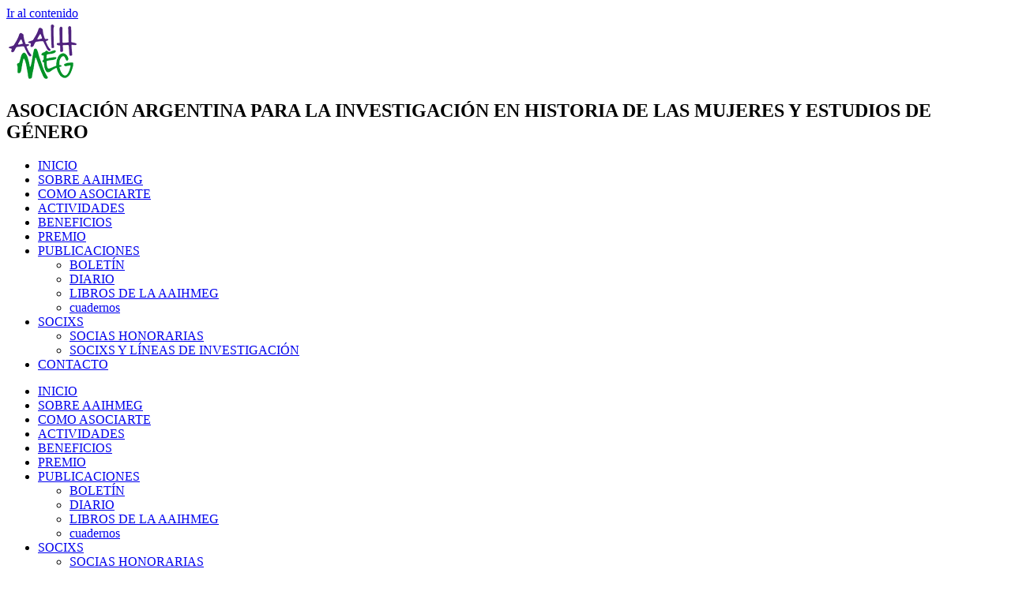

--- FILE ---
content_type: text/html; charset=UTF-8
request_url: http://aaihmeg.org/cristina-viano/
body_size: 17452
content:
<!doctype html>
<html lang="es">
<head>
	<meta charset="UTF-8">
	<meta name="viewport" content="width=device-width, initial-scale=1">
	<link rel="profile" href="https://gmpg.org/xfn/11">
	<title>Cristina Viano &#8211; Sitio Web AAIHMEG</title>
<meta name='robots' content='max-image-preview:large' />
<link rel="alternate" type="application/rss+xml" title="Sitio Web AAIHMEG &raquo; Feed" href="http://aaihmeg.org/feed/" />
<link rel="alternate" type="application/rss+xml" title="Sitio Web AAIHMEG &raquo; Feed de los comentarios" href="http://aaihmeg.org/comments/feed/" />
<link rel="alternate" title="oEmbed (JSON)" type="application/json+oembed" href="http://aaihmeg.org/wp-json/oembed/1.0/embed?url=http%3A%2F%2Faaihmeg.org%2Fcristina-viano%2F" />
<link rel="alternate" title="oEmbed (XML)" type="text/xml+oembed" href="http://aaihmeg.org/wp-json/oembed/1.0/embed?url=http%3A%2F%2Faaihmeg.org%2Fcristina-viano%2F&#038;format=xml" />
<style id='wp-img-auto-sizes-contain-inline-css'>
img:is([sizes=auto i],[sizes^="auto," i]){contain-intrinsic-size:3000px 1500px}
/*# sourceURL=wp-img-auto-sizes-contain-inline-css */
</style>

<style id='wp-emoji-styles-inline-css'>

	img.wp-smiley, img.emoji {
		display: inline !important;
		border: none !important;
		box-shadow: none !important;
		height: 1em !important;
		width: 1em !important;
		margin: 0 0.07em !important;
		vertical-align: -0.1em !important;
		background: none !important;
		padding: 0 !important;
	}
/*# sourceURL=wp-emoji-styles-inline-css */
</style>
<link rel='stylesheet' id='hello-elementor-css' href='http://aaihmeg.org/wp-content/themes/hello-elementor/assets/css/reset.css?ver=3.4.5' media='all' />
<link rel='stylesheet' id='hello-elementor-theme-style-css' href='http://aaihmeg.org/wp-content/themes/hello-elementor/assets/css/theme.css?ver=3.4.5' media='all' />
<link rel='stylesheet' id='hello-elementor-header-footer-css' href='http://aaihmeg.org/wp-content/themes/hello-elementor/assets/css/header-footer.css?ver=3.4.5' media='all' />
<link rel='stylesheet' id='elementor-frontend-css' href='http://aaihmeg.org/wp-content/plugins/elementor/assets/css/frontend.min.css?ver=3.32.3' media='all' />
<style id='elementor-frontend-inline-css'>
.elementor-1514 .elementor-element.elementor-element-16eb4f69:not(.elementor-motion-effects-element-type-background), .elementor-1514 .elementor-element.elementor-element-16eb4f69 > .elementor-motion-effects-container > .elementor-motion-effects-layer{background-image:url("http://aaihmeg.org/wp-content/uploads/2023/09/Cristina-Viano.jpg");}
/*# sourceURL=elementor-frontend-inline-css */
</style>
<link rel='stylesheet' id='elementor-post-4-css' href='http://aaihmeg.org/wp-content/uploads/elementor/css/post-4.css?ver=1768445230' media='all' />
<link rel='stylesheet' id='widget-image-css' href='http://aaihmeg.org/wp-content/plugins/elementor/assets/css/widget-image.min.css?ver=3.32.3' media='all' />
<link rel='stylesheet' id='widget-heading-css' href='http://aaihmeg.org/wp-content/plugins/elementor/assets/css/widget-heading.min.css?ver=3.32.3' media='all' />
<link rel='stylesheet' id='e-animation-shrink-css' href='http://aaihmeg.org/wp-content/plugins/elementor/assets/lib/animations/styles/e-animation-shrink.min.css?ver=3.32.3' media='all' />
<link rel='stylesheet' id='widget-nav-menu-css' href='http://aaihmeg.org/wp-content/plugins/elementor-pro/assets/css/widget-nav-menu.min.css?ver=3.33.0' media='all' />
<link rel='stylesheet' id='widget-social-icons-css' href='http://aaihmeg.org/wp-content/plugins/elementor/assets/css/widget-social-icons.min.css?ver=3.32.3' media='all' />
<link rel='stylesheet' id='e-apple-webkit-css' href='http://aaihmeg.org/wp-content/plugins/elementor/assets/css/conditionals/apple-webkit.min.css?ver=3.32.3' media='all' />
<link rel='stylesheet' id='elementor-icons-css' href='http://aaihmeg.org/wp-content/plugins/elementor/assets/lib/eicons/css/elementor-icons.min.css?ver=5.44.0' media='all' />
<link rel='stylesheet' id='widget-spacer-css' href='http://aaihmeg.org/wp-content/plugins/elementor/assets/css/widget-spacer.min.css?ver=3.32.3' media='all' />
<link rel='stylesheet' id='e-animation-fadeIn-css' href='http://aaihmeg.org/wp-content/plugins/elementor/assets/lib/animations/styles/fadeIn.min.css?ver=3.32.3' media='all' />
<link rel='stylesheet' id='widget-icon-list-css' href='http://aaihmeg.org/wp-content/plugins/elementor/assets/css/widget-icon-list.min.css?ver=3.32.3' media='all' />
<link rel='stylesheet' id='widget-divider-css' href='http://aaihmeg.org/wp-content/plugins/elementor/assets/css/widget-divider.min.css?ver=3.32.3' media='all' />
<link rel='stylesheet' id='e-animation-fadeInLeft-css' href='http://aaihmeg.org/wp-content/plugins/elementor/assets/lib/animations/styles/fadeInLeft.min.css?ver=3.32.3' media='all' />
<link rel='stylesheet' id='e-animation-hang-css' href='http://aaihmeg.org/wp-content/plugins/elementor/assets/lib/animations/styles/e-animation-hang.min.css?ver=3.32.3' media='all' />
<link rel='stylesheet' id='elementor-post-1514-css' href='http://aaihmeg.org/wp-content/uploads/elementor/css/post-1514.css?ver=1768490481' media='all' />
<link rel='stylesheet' id='elementor-post-277-css' href='http://aaihmeg.org/wp-content/uploads/elementor/css/post-277.css?ver=1768445231' media='all' />
<link rel='stylesheet' id='elementor-post-351-css' href='http://aaihmeg.org/wp-content/uploads/elementor/css/post-351.css?ver=1768445231' media='all' />
<link rel='stylesheet' id='elementor-gf-local-roboto-css' href='http://aaihmeg.org/wp-content/uploads/elementor/google-fonts/css/roboto.css?ver=1742266044' media='all' />
<link rel='stylesheet' id='elementor-gf-local-robotoslab-css' href='http://aaihmeg.org/wp-content/uploads/elementor/google-fonts/css/robotoslab.css?ver=1742266048' media='all' />
<link rel='stylesheet' id='elementor-gf-local-robotocondensed-css' href='http://aaihmeg.org/wp-content/uploads/elementor/google-fonts/css/robotocondensed.css?ver=1742267456' media='all' />
<link rel='stylesheet' id='elementor-gf-local-palanquindark-css' href='http://aaihmeg.org/wp-content/uploads/elementor/google-fonts/css/palanquindark.css?ver=1742266051' media='all' />
<link rel='stylesheet' id='elementor-gf-local-palanquin-css' href='http://aaihmeg.org/wp-content/uploads/elementor/google-fonts/css/palanquin.css?ver=1742266050' media='all' />
<link rel='stylesheet' id='elementor-gf-local-courierprime-css' href='http://aaihmeg.org/wp-content/uploads/elementor/google-fonts/css/courierprime.css?ver=1742266051' media='all' />
<link rel='stylesheet' id='elementor-gf-local-abel-css' href='http://aaihmeg.org/wp-content/uploads/elementor/google-fonts/css/abel.css?ver=1747748331' media='all' />
<link rel='stylesheet' id='elementor-icons-shared-0-css' href='http://aaihmeg.org/wp-content/plugins/elementor/assets/lib/font-awesome/css/fontawesome.min.css?ver=5.15.3' media='all' />
<link rel='stylesheet' id='elementor-icons-fa-solid-css' href='http://aaihmeg.org/wp-content/plugins/elementor/assets/lib/font-awesome/css/solid.min.css?ver=5.15.3' media='all' />
<link rel='stylesheet' id='elementor-icons-fa-regular-css' href='http://aaihmeg.org/wp-content/plugins/elementor/assets/lib/font-awesome/css/regular.min.css?ver=5.15.3' media='all' />
<link rel='stylesheet' id='elementor-icons-fa-brands-css' href='http://aaihmeg.org/wp-content/plugins/elementor/assets/lib/font-awesome/css/brands.min.css?ver=5.15.3' media='all' />
<script src="http://aaihmeg.org/wp-includes/js/jquery/jquery.min.js?ver=3.7.1" id="jquery-core-js"></script>
<script src="http://aaihmeg.org/wp-includes/js/jquery/jquery-migrate.min.js?ver=3.4.1" id="jquery-migrate-js"></script>
<link rel="https://api.w.org/" href="http://aaihmeg.org/wp-json/" /><link rel="alternate" title="JSON" type="application/json" href="http://aaihmeg.org/wp-json/wp/v2/posts/1514" /><link rel="EditURI" type="application/rsd+xml" title="RSD" href="http://aaihmeg.org/xmlrpc.php?rsd" />
<link rel="canonical" href="http://aaihmeg.org/cristina-viano/" />
<link rel='shortlink' href='http://aaihmeg.org/?p=1514' />
<meta name="generator" content="Elementor 3.32.3; features: additional_custom_breakpoints; settings: css_print_method-external, google_font-enabled, font_display-auto">
			<style>
				.e-con.e-parent:nth-of-type(n+4):not(.e-lazyloaded):not(.e-no-lazyload),
				.e-con.e-parent:nth-of-type(n+4):not(.e-lazyloaded):not(.e-no-lazyload) * {
					background-image: none !important;
				}
				@media screen and (max-height: 1024px) {
					.e-con.e-parent:nth-of-type(n+3):not(.e-lazyloaded):not(.e-no-lazyload),
					.e-con.e-parent:nth-of-type(n+3):not(.e-lazyloaded):not(.e-no-lazyload) * {
						background-image: none !important;
					}
				}
				@media screen and (max-height: 640px) {
					.e-con.e-parent:nth-of-type(n+2):not(.e-lazyloaded):not(.e-no-lazyload),
					.e-con.e-parent:nth-of-type(n+2):not(.e-lazyloaded):not(.e-no-lazyload) * {
						background-image: none !important;
					}
				}
			</style>
			<link rel="icon" href="http://aaihmeg.org/wp-content/uploads/2022/09/logo-cabecera.png" sizes="32x32" />
<link rel="icon" href="http://aaihmeg.org/wp-content/uploads/2022/09/logo-cabecera.png" sizes="192x192" />
<link rel="apple-touch-icon" href="http://aaihmeg.org/wp-content/uploads/2022/09/logo-cabecera.png" />
<meta name="msapplication-TileImage" content="http://aaihmeg.org/wp-content/uploads/2022/09/logo-cabecera.png" />
		<style id="wp-custom-css">
			

/** Start Block Kit CSS: 142-3-a175df65179b9ef6a5ca9f1b2c0202b9 **/

.envato-block__preview{
	overflow: visible;
}

/* Border Radius */
.envato-kit-139-accordion .elementor-widget-container{
	border-radius: 10px !important;
}
.envato-kit-139-map iframe,
.envato-kit-139-slider .slick-slide,
.envato-kit-139-flipbox .elementor-flip-box div{
		border-radius: 10px !important;

}


/** End Block Kit CSS: 142-3-a175df65179b9ef6a5ca9f1b2c0202b9 **/



/** Start Block Kit CSS: 72-3-34d2cc762876498c8f6be5405a48e6e2 **/

.envato-block__preview{overflow: visible;}

/*Kit 69 Custom Styling for buttons */
.envato-kit-69-slide-btn .elementor-button,
.envato-kit-69-cta-btn .elementor-button,
.envato-kit-69-flip-btn .elementor-button{
	border-left: 0px !important;
	border-bottom: 0px !important;
	border-right: 0px !important;
	padding: 15px 0 0 !important;
}
.envato-kit-69-slide-btn .elementor-slide-button:hover,
.envato-kit-69-cta-btn .elementor-button:hover,
.envato-kit-69-flip-btn .elementor-button:hover{
	margin-bottom: 20px;
}
.envato-kit-69-menu .elementor-nav-menu--main a:hover{
	margin-top: -7px;
	padding-top: 4px;
	border-bottom: 1px solid #FFF;
}
/* Fix menu dropdown width */
.envato-kit-69-menu .elementor-nav-menu--dropdown{
	width: 100% !important;
}

/** End Block Kit CSS: 72-3-34d2cc762876498c8f6be5405a48e6e2 **/



/** Start Template Kit CSS: STEM School (css/customizer.css) **/

/*--------------------------------------------------------------
>>> Collection 28 Custom Styles
--------------------------------------------------------------*/
.collection-28-curriculum-title{
	font-size:1.5em;
	line-height:1em;
}
.collection-28-curriculum{
	list-style-type:none;
	margin:0;
	padding:0;
}

.collection-28-curriculum li{
	list-style-type:none;
	padding:15px 0;
	margin:0;
	line-height:1em;
	font-weight:700;
	font-size:1em;
	border-bottom:1px solid #f0f0f0;
}

/** End Template Kit CSS: STEM School (css/customizer.css) **/



/** Start Block Kit CSS: 105-3-0fb64e69c49a8e10692d28840c54ef95 **/

.envato-kit-102-phone-overlay {
	position: absolute !important;
	display: block !important;
	top: 0%;
	left: 0%;
	right: 0%;
	margin: auto;
	z-index: 1;
}

/** End Block Kit CSS: 105-3-0fb64e69c49a8e10692d28840c54ef95 **/

		</style>
		<style id='global-styles-inline-css'>
:root{--wp--preset--aspect-ratio--square: 1;--wp--preset--aspect-ratio--4-3: 4/3;--wp--preset--aspect-ratio--3-4: 3/4;--wp--preset--aspect-ratio--3-2: 3/2;--wp--preset--aspect-ratio--2-3: 2/3;--wp--preset--aspect-ratio--16-9: 16/9;--wp--preset--aspect-ratio--9-16: 9/16;--wp--preset--color--black: #000000;--wp--preset--color--cyan-bluish-gray: #abb8c3;--wp--preset--color--white: #ffffff;--wp--preset--color--pale-pink: #f78da7;--wp--preset--color--vivid-red: #cf2e2e;--wp--preset--color--luminous-vivid-orange: #ff6900;--wp--preset--color--luminous-vivid-amber: #fcb900;--wp--preset--color--light-green-cyan: #7bdcb5;--wp--preset--color--vivid-green-cyan: #00d084;--wp--preset--color--pale-cyan-blue: #8ed1fc;--wp--preset--color--vivid-cyan-blue: #0693e3;--wp--preset--color--vivid-purple: #9b51e0;--wp--preset--gradient--vivid-cyan-blue-to-vivid-purple: linear-gradient(135deg,rgb(6,147,227) 0%,rgb(155,81,224) 100%);--wp--preset--gradient--light-green-cyan-to-vivid-green-cyan: linear-gradient(135deg,rgb(122,220,180) 0%,rgb(0,208,130) 100%);--wp--preset--gradient--luminous-vivid-amber-to-luminous-vivid-orange: linear-gradient(135deg,rgb(252,185,0) 0%,rgb(255,105,0) 100%);--wp--preset--gradient--luminous-vivid-orange-to-vivid-red: linear-gradient(135deg,rgb(255,105,0) 0%,rgb(207,46,46) 100%);--wp--preset--gradient--very-light-gray-to-cyan-bluish-gray: linear-gradient(135deg,rgb(238,238,238) 0%,rgb(169,184,195) 100%);--wp--preset--gradient--cool-to-warm-spectrum: linear-gradient(135deg,rgb(74,234,220) 0%,rgb(151,120,209) 20%,rgb(207,42,186) 40%,rgb(238,44,130) 60%,rgb(251,105,98) 80%,rgb(254,248,76) 100%);--wp--preset--gradient--blush-light-purple: linear-gradient(135deg,rgb(255,206,236) 0%,rgb(152,150,240) 100%);--wp--preset--gradient--blush-bordeaux: linear-gradient(135deg,rgb(254,205,165) 0%,rgb(254,45,45) 50%,rgb(107,0,62) 100%);--wp--preset--gradient--luminous-dusk: linear-gradient(135deg,rgb(255,203,112) 0%,rgb(199,81,192) 50%,rgb(65,88,208) 100%);--wp--preset--gradient--pale-ocean: linear-gradient(135deg,rgb(255,245,203) 0%,rgb(182,227,212) 50%,rgb(51,167,181) 100%);--wp--preset--gradient--electric-grass: linear-gradient(135deg,rgb(202,248,128) 0%,rgb(113,206,126) 100%);--wp--preset--gradient--midnight: linear-gradient(135deg,rgb(2,3,129) 0%,rgb(40,116,252) 100%);--wp--preset--font-size--small: 13px;--wp--preset--font-size--medium: 20px;--wp--preset--font-size--large: 36px;--wp--preset--font-size--x-large: 42px;--wp--preset--spacing--20: 0.44rem;--wp--preset--spacing--30: 0.67rem;--wp--preset--spacing--40: 1rem;--wp--preset--spacing--50: 1.5rem;--wp--preset--spacing--60: 2.25rem;--wp--preset--spacing--70: 3.38rem;--wp--preset--spacing--80: 5.06rem;--wp--preset--shadow--natural: 6px 6px 9px rgba(0, 0, 0, 0.2);--wp--preset--shadow--deep: 12px 12px 50px rgba(0, 0, 0, 0.4);--wp--preset--shadow--sharp: 6px 6px 0px rgba(0, 0, 0, 0.2);--wp--preset--shadow--outlined: 6px 6px 0px -3px rgb(255, 255, 255), 6px 6px rgb(0, 0, 0);--wp--preset--shadow--crisp: 6px 6px 0px rgb(0, 0, 0);}:root { --wp--style--global--content-size: 800px;--wp--style--global--wide-size: 1200px; }:where(body) { margin: 0; }.wp-site-blocks > .alignleft { float: left; margin-right: 2em; }.wp-site-blocks > .alignright { float: right; margin-left: 2em; }.wp-site-blocks > .aligncenter { justify-content: center; margin-left: auto; margin-right: auto; }:where(.wp-site-blocks) > * { margin-block-start: 24px; margin-block-end: 0; }:where(.wp-site-blocks) > :first-child { margin-block-start: 0; }:where(.wp-site-blocks) > :last-child { margin-block-end: 0; }:root { --wp--style--block-gap: 24px; }:root :where(.is-layout-flow) > :first-child{margin-block-start: 0;}:root :where(.is-layout-flow) > :last-child{margin-block-end: 0;}:root :where(.is-layout-flow) > *{margin-block-start: 24px;margin-block-end: 0;}:root :where(.is-layout-constrained) > :first-child{margin-block-start: 0;}:root :where(.is-layout-constrained) > :last-child{margin-block-end: 0;}:root :where(.is-layout-constrained) > *{margin-block-start: 24px;margin-block-end: 0;}:root :where(.is-layout-flex){gap: 24px;}:root :where(.is-layout-grid){gap: 24px;}.is-layout-flow > .alignleft{float: left;margin-inline-start: 0;margin-inline-end: 2em;}.is-layout-flow > .alignright{float: right;margin-inline-start: 2em;margin-inline-end: 0;}.is-layout-flow > .aligncenter{margin-left: auto !important;margin-right: auto !important;}.is-layout-constrained > .alignleft{float: left;margin-inline-start: 0;margin-inline-end: 2em;}.is-layout-constrained > .alignright{float: right;margin-inline-start: 2em;margin-inline-end: 0;}.is-layout-constrained > .aligncenter{margin-left: auto !important;margin-right: auto !important;}.is-layout-constrained > :where(:not(.alignleft):not(.alignright):not(.alignfull)){max-width: var(--wp--style--global--content-size);margin-left: auto !important;margin-right: auto !important;}.is-layout-constrained > .alignwide{max-width: var(--wp--style--global--wide-size);}body .is-layout-flex{display: flex;}.is-layout-flex{flex-wrap: wrap;align-items: center;}.is-layout-flex > :is(*, div){margin: 0;}body .is-layout-grid{display: grid;}.is-layout-grid > :is(*, div){margin: 0;}body{padding-top: 0px;padding-right: 0px;padding-bottom: 0px;padding-left: 0px;}a:where(:not(.wp-element-button)){text-decoration: underline;}:root :where(.wp-element-button, .wp-block-button__link){background-color: #32373c;border-width: 0;color: #fff;font-family: inherit;font-size: inherit;font-style: inherit;font-weight: inherit;letter-spacing: inherit;line-height: inherit;padding-top: calc(0.667em + 2px);padding-right: calc(1.333em + 2px);padding-bottom: calc(0.667em + 2px);padding-left: calc(1.333em + 2px);text-decoration: none;text-transform: inherit;}.has-black-color{color: var(--wp--preset--color--black) !important;}.has-cyan-bluish-gray-color{color: var(--wp--preset--color--cyan-bluish-gray) !important;}.has-white-color{color: var(--wp--preset--color--white) !important;}.has-pale-pink-color{color: var(--wp--preset--color--pale-pink) !important;}.has-vivid-red-color{color: var(--wp--preset--color--vivid-red) !important;}.has-luminous-vivid-orange-color{color: var(--wp--preset--color--luminous-vivid-orange) !important;}.has-luminous-vivid-amber-color{color: var(--wp--preset--color--luminous-vivid-amber) !important;}.has-light-green-cyan-color{color: var(--wp--preset--color--light-green-cyan) !important;}.has-vivid-green-cyan-color{color: var(--wp--preset--color--vivid-green-cyan) !important;}.has-pale-cyan-blue-color{color: var(--wp--preset--color--pale-cyan-blue) !important;}.has-vivid-cyan-blue-color{color: var(--wp--preset--color--vivid-cyan-blue) !important;}.has-vivid-purple-color{color: var(--wp--preset--color--vivid-purple) !important;}.has-black-background-color{background-color: var(--wp--preset--color--black) !important;}.has-cyan-bluish-gray-background-color{background-color: var(--wp--preset--color--cyan-bluish-gray) !important;}.has-white-background-color{background-color: var(--wp--preset--color--white) !important;}.has-pale-pink-background-color{background-color: var(--wp--preset--color--pale-pink) !important;}.has-vivid-red-background-color{background-color: var(--wp--preset--color--vivid-red) !important;}.has-luminous-vivid-orange-background-color{background-color: var(--wp--preset--color--luminous-vivid-orange) !important;}.has-luminous-vivid-amber-background-color{background-color: var(--wp--preset--color--luminous-vivid-amber) !important;}.has-light-green-cyan-background-color{background-color: var(--wp--preset--color--light-green-cyan) !important;}.has-vivid-green-cyan-background-color{background-color: var(--wp--preset--color--vivid-green-cyan) !important;}.has-pale-cyan-blue-background-color{background-color: var(--wp--preset--color--pale-cyan-blue) !important;}.has-vivid-cyan-blue-background-color{background-color: var(--wp--preset--color--vivid-cyan-blue) !important;}.has-vivid-purple-background-color{background-color: var(--wp--preset--color--vivid-purple) !important;}.has-black-border-color{border-color: var(--wp--preset--color--black) !important;}.has-cyan-bluish-gray-border-color{border-color: var(--wp--preset--color--cyan-bluish-gray) !important;}.has-white-border-color{border-color: var(--wp--preset--color--white) !important;}.has-pale-pink-border-color{border-color: var(--wp--preset--color--pale-pink) !important;}.has-vivid-red-border-color{border-color: var(--wp--preset--color--vivid-red) !important;}.has-luminous-vivid-orange-border-color{border-color: var(--wp--preset--color--luminous-vivid-orange) !important;}.has-luminous-vivid-amber-border-color{border-color: var(--wp--preset--color--luminous-vivid-amber) !important;}.has-light-green-cyan-border-color{border-color: var(--wp--preset--color--light-green-cyan) !important;}.has-vivid-green-cyan-border-color{border-color: var(--wp--preset--color--vivid-green-cyan) !important;}.has-pale-cyan-blue-border-color{border-color: var(--wp--preset--color--pale-cyan-blue) !important;}.has-vivid-cyan-blue-border-color{border-color: var(--wp--preset--color--vivid-cyan-blue) !important;}.has-vivid-purple-border-color{border-color: var(--wp--preset--color--vivid-purple) !important;}.has-vivid-cyan-blue-to-vivid-purple-gradient-background{background: var(--wp--preset--gradient--vivid-cyan-blue-to-vivid-purple) !important;}.has-light-green-cyan-to-vivid-green-cyan-gradient-background{background: var(--wp--preset--gradient--light-green-cyan-to-vivid-green-cyan) !important;}.has-luminous-vivid-amber-to-luminous-vivid-orange-gradient-background{background: var(--wp--preset--gradient--luminous-vivid-amber-to-luminous-vivid-orange) !important;}.has-luminous-vivid-orange-to-vivid-red-gradient-background{background: var(--wp--preset--gradient--luminous-vivid-orange-to-vivid-red) !important;}.has-very-light-gray-to-cyan-bluish-gray-gradient-background{background: var(--wp--preset--gradient--very-light-gray-to-cyan-bluish-gray) !important;}.has-cool-to-warm-spectrum-gradient-background{background: var(--wp--preset--gradient--cool-to-warm-spectrum) !important;}.has-blush-light-purple-gradient-background{background: var(--wp--preset--gradient--blush-light-purple) !important;}.has-blush-bordeaux-gradient-background{background: var(--wp--preset--gradient--blush-bordeaux) !important;}.has-luminous-dusk-gradient-background{background: var(--wp--preset--gradient--luminous-dusk) !important;}.has-pale-ocean-gradient-background{background: var(--wp--preset--gradient--pale-ocean) !important;}.has-electric-grass-gradient-background{background: var(--wp--preset--gradient--electric-grass) !important;}.has-midnight-gradient-background{background: var(--wp--preset--gradient--midnight) !important;}.has-small-font-size{font-size: var(--wp--preset--font-size--small) !important;}.has-medium-font-size{font-size: var(--wp--preset--font-size--medium) !important;}.has-large-font-size{font-size: var(--wp--preset--font-size--large) !important;}.has-x-large-font-size{font-size: var(--wp--preset--font-size--x-large) !important;}
/*# sourceURL=global-styles-inline-css */
</style>
</head>
<body class="wp-singular post-template post-template-elementor_header_footer single single-post postid-1514 single-format-standard wp-embed-responsive wp-theme-hello-elementor hello-elementor-default elementor-default elementor-template-full-width elementor-kit-4 elementor-page elementor-page-1514">


<a class="skip-link screen-reader-text" href="#content">Ir al contenido</a>

		<header data-elementor-type="header" data-elementor-id="277" class="elementor elementor-277 elementor-location-header" data-elementor-post-type="elementor_library">
					<section class="elementor-section elementor-top-section elementor-element elementor-element-45439479 elementor-section-full_width elementor-section-height-default elementor-section-height-default" data-id="45439479" data-element_type="section" data-settings="{&quot;background_background&quot;:&quot;classic&quot;}">
						<div class="elementor-container elementor-column-gap-no">
					<div class="elementor-column elementor-col-50 elementor-top-column elementor-element elementor-element-193f3297" data-id="193f3297" data-element_type="column">
			<div class="elementor-widget-wrap elementor-element-populated">
						<div class="elementor-element elementor-element-28ac25c5 elementor-widget elementor-widget-image" data-id="28ac25c5" data-element_type="widget" data-widget_type="image.default">
				<div class="elementor-widget-container">
															<img width="91" height="77" src="https://aaihmeg.org/wp-content/uploads/2022/09/logo-cabecera.png" class="attachment-large size-large wp-image-12" alt="" />															</div>
				</div>
					</div>
		</div>
				<div class="elementor-column elementor-col-50 elementor-top-column elementor-element elementor-element-7a2953b0" data-id="7a2953b0" data-element_type="column">
			<div class="elementor-widget-wrap elementor-element-populated">
						<div class="elementor-element elementor-element-49986e7b elementor-widget elementor-widget-heading" data-id="49986e7b" data-element_type="widget" data-widget_type="heading.default">
				<div class="elementor-widget-container">
					<h2 class="elementor-heading-title elementor-size-default">ASOCIACIÓN ARGENTINA PARA LA INVESTIGACIÓN EN HISTORIA DE LAS MUJERES Y ESTUDIOS DE GÉNERO</h2>				</div>
				</div>
					</div>
		</div>
					</div>
		</section>
				<section class="elementor-section elementor-top-section elementor-element elementor-element-a57c671 elementor-section-full_width elementor-section-height-default elementor-section-height-default" data-id="a57c671" data-element_type="section" data-settings="{&quot;background_background&quot;:&quot;classic&quot;}">
						<div class="elementor-container elementor-column-gap-default">
					<div class="elementor-column elementor-col-100 elementor-top-column elementor-element elementor-element-3c39c918" data-id="3c39c918" data-element_type="column">
			<div class="elementor-widget-wrap elementor-element-populated">
						<div class="elementor-element elementor-element-df67649 elementor-nav-menu__align-center elementor-nav-menu__text-align-center elementor-nav-menu--dropdown-tablet elementor-nav-menu--toggle elementor-nav-menu--burger elementor-widget elementor-widget-global elementor-global-2659 elementor-widget-nav-menu" data-id="df67649" data-element_type="widget" data-settings="{&quot;submenu_icon&quot;:{&quot;value&quot;:&quot;fas fa-chevron-down&quot;,&quot;library&quot;:&quot;fa-solid&quot;},&quot;toggle_icon_hover_animation&quot;:&quot;shrink&quot;,&quot;layout&quot;:&quot;horizontal&quot;,&quot;toggle&quot;:&quot;burger&quot;}" data-widget_type="nav-menu.default">
				<div class="elementor-widget-container">
								<nav aria-label="Menu" class="elementor-nav-menu--main elementor-nav-menu__container elementor-nav-menu--layout-horizontal e--pointer-underline e--animation-slide">
				<ul id="menu-1-df67649" class="elementor-nav-menu"><li class="menu-item menu-item-type-post_type menu-item-object-page menu-item-home menu-item-328"><a href="http://aaihmeg.org/" class="elementor-item">INICIO</a></li>
<li class="menu-item menu-item-type-post_type menu-item-object-page menu-item-327"><a href="http://aaihmeg.org/sobre-aaihmeg/" class="elementor-item">SOBRE AAIHMEG</a></li>
<li class="menu-item menu-item-type-post_type menu-item-object-page menu-item-326"><a href="http://aaihmeg.org/como-asociarte/" class="elementor-item">COMO ASOCIARTE</a></li>
<li class="menu-item menu-item-type-post_type menu-item-object-page menu-item-325"><a href="http://aaihmeg.org/actividades/" class="elementor-item">ACTIVIDADES</a></li>
<li class="menu-item menu-item-type-post_type menu-item-object-page menu-item-324"><a href="http://aaihmeg.org/beneficios/" class="elementor-item">BENEFICIOS</a></li>
<li class="menu-item menu-item-type-post_type menu-item-object-page menu-item-323"><a href="http://aaihmeg.org/premio/" class="elementor-item">PREMIO</a></li>
<li class="menu-item menu-item-type-post_type menu-item-object-page menu-item-has-children menu-item-340"><a href="http://aaihmeg.org/publicaciones/" class="elementor-item">PUBLICACIONES</a>
<ul class="sub-menu elementor-nav-menu--dropdown">
	<li class="menu-item menu-item-type-post_type menu-item-object-page menu-item-320"><a href="http://aaihmeg.org/boletin/" class="elementor-sub-item">BOLETÍN</a></li>
	<li class="menu-item menu-item-type-post_type menu-item-object-page menu-item-316"><a href="http://aaihmeg.org/diario/" class="elementor-sub-item">DIARIO</a></li>
	<li class="menu-item menu-item-type-post_type menu-item-object-page menu-item-322"><a href="http://aaihmeg.org/libros-de-la-aaihmeg/" class="elementor-sub-item">LIBROS DE LA AAIHMEG</a></li>
	<li class="menu-item menu-item-type-post_type menu-item-object-page menu-item-3248"><a href="http://aaihmeg.org/cuadernos/" class="elementor-sub-item">cuadernos</a></li>
</ul>
</li>
<li class="menu-item menu-item-type-post_type menu-item-object-page menu-item-has-children menu-item-333"><a href="http://aaihmeg.org/socixs/" class="elementor-item">SOCIXS</a>
<ul class="sub-menu elementor-nav-menu--dropdown">
	<li class="menu-item menu-item-type-post_type menu-item-object-page menu-item-319"><a href="http://aaihmeg.org/socias-honorarias/" class="elementor-sub-item">SOCIAS HONORARIAS</a></li>
	<li class="menu-item menu-item-type-post_type menu-item-object-page menu-item-329"><a href="http://aaihmeg.org/socixs-y-lineas-de-investigacion/" class="elementor-sub-item">SOCIXS Y LÍNEAS DE INVESTIGACIÓN</a></li>
</ul>
</li>
<li class="menu-item menu-item-type-post_type menu-item-object-page menu-item-318"><a href="http://aaihmeg.org/contacto/" class="elementor-item">CONTACTO</a></li>
</ul>			</nav>
					<div class="elementor-menu-toggle" role="button" tabindex="0" aria-label="Menu Toggle" aria-expanded="false">
			<i aria-hidden="true" role="presentation" class="elementor-menu-toggle__icon--open elementor-animation-shrink eicon-menu-bar"></i><i aria-hidden="true" role="presentation" class="elementor-menu-toggle__icon--close elementor-animation-shrink eicon-close"></i>		</div>
					<nav class="elementor-nav-menu--dropdown elementor-nav-menu__container" aria-hidden="true">
				<ul id="menu-2-df67649" class="elementor-nav-menu"><li class="menu-item menu-item-type-post_type menu-item-object-page menu-item-home menu-item-328"><a href="http://aaihmeg.org/" class="elementor-item" tabindex="-1">INICIO</a></li>
<li class="menu-item menu-item-type-post_type menu-item-object-page menu-item-327"><a href="http://aaihmeg.org/sobre-aaihmeg/" class="elementor-item" tabindex="-1">SOBRE AAIHMEG</a></li>
<li class="menu-item menu-item-type-post_type menu-item-object-page menu-item-326"><a href="http://aaihmeg.org/como-asociarte/" class="elementor-item" tabindex="-1">COMO ASOCIARTE</a></li>
<li class="menu-item menu-item-type-post_type menu-item-object-page menu-item-325"><a href="http://aaihmeg.org/actividades/" class="elementor-item" tabindex="-1">ACTIVIDADES</a></li>
<li class="menu-item menu-item-type-post_type menu-item-object-page menu-item-324"><a href="http://aaihmeg.org/beneficios/" class="elementor-item" tabindex="-1">BENEFICIOS</a></li>
<li class="menu-item menu-item-type-post_type menu-item-object-page menu-item-323"><a href="http://aaihmeg.org/premio/" class="elementor-item" tabindex="-1">PREMIO</a></li>
<li class="menu-item menu-item-type-post_type menu-item-object-page menu-item-has-children menu-item-340"><a href="http://aaihmeg.org/publicaciones/" class="elementor-item" tabindex="-1">PUBLICACIONES</a>
<ul class="sub-menu elementor-nav-menu--dropdown">
	<li class="menu-item menu-item-type-post_type menu-item-object-page menu-item-320"><a href="http://aaihmeg.org/boletin/" class="elementor-sub-item" tabindex="-1">BOLETÍN</a></li>
	<li class="menu-item menu-item-type-post_type menu-item-object-page menu-item-316"><a href="http://aaihmeg.org/diario/" class="elementor-sub-item" tabindex="-1">DIARIO</a></li>
	<li class="menu-item menu-item-type-post_type menu-item-object-page menu-item-322"><a href="http://aaihmeg.org/libros-de-la-aaihmeg/" class="elementor-sub-item" tabindex="-1">LIBROS DE LA AAIHMEG</a></li>
	<li class="menu-item menu-item-type-post_type menu-item-object-page menu-item-3248"><a href="http://aaihmeg.org/cuadernos/" class="elementor-sub-item" tabindex="-1">cuadernos</a></li>
</ul>
</li>
<li class="menu-item menu-item-type-post_type menu-item-object-page menu-item-has-children menu-item-333"><a href="http://aaihmeg.org/socixs/" class="elementor-item" tabindex="-1">SOCIXS</a>
<ul class="sub-menu elementor-nav-menu--dropdown">
	<li class="menu-item menu-item-type-post_type menu-item-object-page menu-item-319"><a href="http://aaihmeg.org/socias-honorarias/" class="elementor-sub-item" tabindex="-1">SOCIAS HONORARIAS</a></li>
	<li class="menu-item menu-item-type-post_type menu-item-object-page menu-item-329"><a href="http://aaihmeg.org/socixs-y-lineas-de-investigacion/" class="elementor-sub-item" tabindex="-1">SOCIXS Y LÍNEAS DE INVESTIGACIÓN</a></li>
</ul>
</li>
<li class="menu-item menu-item-type-post_type menu-item-object-page menu-item-318"><a href="http://aaihmeg.org/contacto/" class="elementor-item" tabindex="-1">CONTACTO</a></li>
</ul>			</nav>
						</div>
				</div>
					</div>
		</div>
					</div>
		</section>
				</header>
				<div data-elementor-type="wp-post" data-elementor-id="1514" class="elementor elementor-1514" data-elementor-post-type="post">
						<section class="elementor-section elementor-top-section elementor-element elementor-element-4bb63b0a elementor-section-content-middle elementor-section-boxed elementor-section-height-default elementor-section-height-default" data-id="4bb63b0a" data-element_type="section" data-settings="{&quot;background_background&quot;:&quot;classic&quot;}">
						<div class="elementor-container elementor-column-gap-wide">
					<div class="elementor-column elementor-col-33 elementor-top-column elementor-element elementor-element-46ec3c38" data-id="46ec3c38" data-element_type="column" data-settings="{&quot;background_background&quot;:&quot;classic&quot;}">
			<div class="elementor-widget-wrap elementor-element-populated">
						<div class="elementor-element elementor-element-6c6e381 elementor-nav-menu__align-start elementor-nav-menu__text-align-center elementor-nav-menu--dropdown-tablet elementor-nav-menu--toggle elementor-nav-menu--burger elementor-widget elementor-widget-global elementor-global-1722 elementor-widget-nav-menu" data-id="6c6e381" data-element_type="widget" data-settings="{&quot;layout&quot;:&quot;vertical&quot;,&quot;submenu_icon&quot;:{&quot;value&quot;:&quot;fas fa-caret-down&quot;,&quot;library&quot;:&quot;fa-solid&quot;},&quot;toggle&quot;:&quot;burger&quot;}" data-widget_type="nav-menu.default">
				<div class="elementor-widget-container">
								<nav aria-label="Menu" class="elementor-nav-menu--main elementor-nav-menu__container elementor-nav-menu--layout-vertical e--pointer-underline e--animation-fade">
				<ul id="menu-1-6c6e381" class="elementor-nav-menu sm-vertical"><li class="menu-item menu-item-type-post_type menu-item-object-post menu-item-1653"><a href="http://aaihmeg.org/adriana-valobra/" class="elementor-item">Adriana Valobra</a></li>
<li class="menu-item menu-item-type-post_type menu-item-object-post menu-item-2951"><a href="http://aaihmeg.org/agustina-catalano/" class="elementor-item">Agustina Catalano</a></li>
<li class="menu-item menu-item-type-post_type menu-item-object-post menu-item-1654"><a href="http://aaihmeg.org/agustina-mosso/" class="elementor-item">Agustina Mosso</a></li>
<li class="menu-item menu-item-type-post_type menu-item-object-post menu-item-1655"><a href="http://aaihmeg.org/alejandra-oberti/" class="elementor-item">Alejandra Oberti</a></li>
<li class="menu-item menu-item-type-post_type menu-item-object-post menu-item-1656"><a href="http://aaihmeg.org/almendra-aladro/" class="elementor-item">Almendra Aladro</a></li>
<li class="menu-item menu-item-type-post_type menu-item-object-post menu-item-2944"><a href="http://aaihmeg.org/ana-laura-sanchez/" class="elementor-item">Ana Laura Sanchez</a></li>
<li class="menu-item menu-item-type-post_type menu-item-object-post menu-item-2651"><a href="http://aaihmeg.org/ana-laura-sucari/" class="elementor-item">Ana Laura Sucari</a></li>
<li class="menu-item menu-item-type-post_type menu-item-object-post menu-item-3185"><a href="http://aaihmeg.org/ana-lia-rey/" class="elementor-item">Ana Lía Rey</a></li>
<li class="menu-item menu-item-type-post_type menu-item-object-post menu-item-1657"><a href="http://aaihmeg.org/ana-soledad-gil/" class="elementor-item">Ana Soledad Gil</a></li>
<li class="menu-item menu-item-type-post_type menu-item-object-post menu-item-2645"><a href="http://aaihmeg.org/anahi-farji-neer/" class="elementor-item">Anahí Farji Neer</a></li>
<li class="menu-item menu-item-type-post_type menu-item-object-post menu-item-3828"><a href="http://aaihmeg.org/andrea-ivanna-gigena/" class="elementor-item">Andrea Ivanna Gigena</a></li>
<li class="menu-item menu-item-type-post_type menu-item-object-post menu-item-1658"><a href="http://aaihmeg.org/antonella-delmonte/" class="elementor-item">Antonella Delmonte</a></li>
<li class="menu-item menu-item-type-post_type menu-item-object-post menu-item-3829"><a href="http://aaihmeg.org/barbara-sutton/" class="elementor-item">Bárbara Sutton</a></li>
<li class="menu-item menu-item-type-post_type menu-item-object-post menu-item-1659"><a href="http://aaihmeg.org/belen-castrillo/" class="elementor-item">Belén Castrillo</a></li>
<li class="menu-item menu-item-type-post_type menu-item-object-post menu-item-3835"><a href="http://aaihmeg.org/carla-cindy-berta-svica/" class="elementor-item">Carla Cindy Berta Svica</a></li>
<li class="menu-item menu-item-type-post_type menu-item-object-post menu-item-3427"><a href="http://aaihmeg.org/carla-estefania-pilar-di-palma/" class="elementor-item">Carla Estefanía Pilar Di Palma</a></li>
<li class="menu-item menu-item-type-post_type menu-item-object-post menu-item-2950"><a href="http://aaihmeg.org/carla-mora-augier/" class="elementor-item">Carla Mora Augier</a></li>
<li class="menu-item menu-item-type-post_type menu-item-object-post menu-item-3180"><a href="http://aaihmeg.org/cecilia-rustoyburu/" class="elementor-item">Cecilia Rustoyburu</a></li>
<li class="menu-item menu-item-type-post_type menu-item-object-post menu-item-1661"><a href="http://aaihmeg.org/celeste-jerez/" class="elementor-item">Celeste Jerez</a></li>
<li class="menu-item menu-item-type-post_type menu-item-object-post menu-item-3822"><a href="http://aaihmeg.org/chantal-medici/" class="elementor-item">Chantal Medici</a></li>
<li class="menu-item menu-item-type-post_type menu-item-object-post menu-item-3827"><a href="http://aaihmeg.org/claudia-c-anzorena/" class="elementor-item">Claudia C. Anzorena</a></li>
<li class="menu-item menu-item-type-post_type menu-item-object-post menu-item-1662"><a href="http://aaihmeg.org/claudia-bacci/" class="elementor-item">Claudia Bacci</a></li>
<li class="menu-item menu-item-type-post_type menu-item-object-post menu-item-2936"><a href="http://aaihmeg.org/claudia-laudano/" class="elementor-item">Claudia Laudano</a></li>
<li class="menu-item menu-item-type-post_type menu-item-object-post menu-item-3833"><a href="http://aaihmeg.org/claudia-mirian-correa/" class="elementor-item">Claudia Mirian Correa</a></li>
<li class="menu-item menu-item-type-post_type menu-item-object-post current-menu-item menu-item-1663"><a href="http://aaihmeg.org/cristina-viano/" aria-current="page" class="elementor-item elementor-item-active">Cristina Viano</a></li>
<li class="menu-item menu-item-type-post_type menu-item-object-post menu-item-1664"><a href="http://aaihmeg.org/daniela-zaikoski/" class="elementor-item">Daniela Zaikoski</a></li>
<li class="menu-item menu-item-type-post_type menu-item-object-post menu-item-1665"><a href="http://aaihmeg.org/danila-borro/" class="elementor-item">Danila Borro</a></li>
<li class="menu-item menu-item-type-post_type menu-item-object-post menu-item-1666"><a href="http://aaihmeg.org/debora-d-antonio/" class="elementor-item">Debora D Antonio</a></li>
<li class="menu-item menu-item-type-post_type menu-item-object-post menu-item-2656"><a href="http://aaihmeg.org/debora-garazi/" class="elementor-item">Débora Garazi</a></li>
<li class="menu-item menu-item-type-post_type menu-item-object-post menu-item-1668"><a href="http://aaihmeg.org/diana-ferullo/" class="elementor-item">Diana Ferullo</a></li>
<li class="menu-item menu-item-type-post_type menu-item-object-post menu-item-2942"><a href="http://aaihmeg.org/dyann-sotez-gomez/" class="elementor-item">Dyann Sotéz Gómez</a></li>
<li class="menu-item menu-item-type-post_type menu-item-object-post menu-item-1669"><a href="http://aaihmeg.org/ela-mertnoff/" class="elementor-item">Ela Mertnoff</a></li>
<li class="menu-item menu-item-type-post_type menu-item-object-post menu-item-3179"><a href="http://aaihmeg.org/elena-paola-espindola/" class="elementor-item">Elena Paola Espíndola</a></li>
<li class="menu-item menu-item-type-post_type menu-item-object-post menu-item-2946"><a href="http://aaihmeg.org/elsa-rodriguez-cidre/" class="elementor-item">Elsa Rodríguez Cidre</a></li>
<li class="menu-item menu-item-type-post_type menu-item-object-post menu-item-1670"><a href="http://aaihmeg.org/estefania-martynowskyj/" class="elementor-item">Estefania Martynowskyj</a></li>
<li class="menu-item menu-item-type-post_type menu-item-object-post menu-item-3848"><a href="http://aaihmeg.org/estrella-belen-iaconis-serraino/" class="elementor-item">Estrella Belén Iaconis Serraino</a></li>
<li class="menu-item menu-item-type-post_type menu-item-object-post menu-item-2649"><a href="http://aaihmeg.org/fabiana-parra/" class="elementor-item">Fabiana Parra</a></li>
<li class="menu-item menu-item-type-post_type menu-item-object-post menu-item-3184"><a href="http://aaihmeg.org/federico-cabrera/" class="elementor-item">Federico Cabrera</a></li>
<li class="menu-item menu-item-type-post_type menu-item-object-post menu-item-2939"><a href="http://aaihmeg.org/fernanda-lucia-ontiveros/" class="elementor-item">Fernanda Lucía Ontiveros</a></li>
<li class="menu-item menu-item-type-post_type menu-item-object-post menu-item-3178"><a href="http://aaihmeg.org/fidel-azarian/" class="elementor-item">Fidel Azarian</a></li>
<li class="menu-item menu-item-type-post_type menu-item-object-post menu-item-3816"><a href="http://aaihmeg.org/flora-partenio/" class="elementor-item">Flora Partenio</a></li>
<li class="menu-item menu-item-type-post_type menu-item-object-post menu-item-1671"><a href="http://aaihmeg.org/florencia-castells/" class="elementor-item">Florencia Castells</a></li>
<li class="menu-item menu-item-type-post_type menu-item-object-post menu-item-2652"><a href="http://aaihmeg.org/florencia-cataldo-diaz/" class="elementor-item">Florencia Cataldo Díaz</a></li>
<li class="menu-item menu-item-type-post_type menu-item-object-post menu-item-2653"><a href="http://aaihmeg.org/florencia-duva/" class="elementor-item">Florencia D’Uva</a></li>
<li class="menu-item menu-item-type-post_type menu-item-object-post menu-item-1672"><a href="http://aaihmeg.org/florencia-linardelli/" class="elementor-item">Florencia Linardelli</a></li>
<li class="menu-item menu-item-type-post_type menu-item-object-post menu-item-1673"><a href="http://aaihmeg.org/florencia-maffeo/" class="elementor-item">Florencia Maffeo</a></li>
<li class="menu-item menu-item-type-post_type menu-item-object-post menu-item-1674"><a href="http://aaihmeg.org/gabriela-mitidieri/" class="elementor-item">Gabriela Mitidieri</a></li>
<li class="menu-item menu-item-type-post_type menu-item-object-post menu-item-1675"><a href="http://aaihmeg.org/graciela-queirolo/" class="elementor-item">Graciela Queirolo</a></li>
<li class="menu-item menu-item-type-post_type menu-item-object-post menu-item-3820"><a href="http://aaihmeg.org/gabriela-lozano-rubello/" class="elementor-item">Gabriela Lozano Rubello</a></li>
<li class="menu-item menu-item-type-post_type menu-item-object-post menu-item-1676"><a href="http://aaihmeg.org/guadalupe-arqueros/" class="elementor-item">Guadalupe Arqueros</a></li>
<li class="menu-item menu-item-type-post_type menu-item-object-post menu-item-3831"><a href="http://aaihmeg.org/guadalupe-blanco-rodriguez/" class="elementor-item">Guadalupe Blanco Rodríguez</a></li>
<li class="menu-item menu-item-type-post_type menu-item-object-post menu-item-3817"><a href="http://aaihmeg.org/hernan-videla/" class="elementor-item">Hernán Videla</a></li>
<li class="menu-item menu-item-type-post_type menu-item-object-post menu-item-1677"><a href="http://aaihmeg.org/ianina-lois/" class="elementor-item">Ianina Lois</a></li>
<li class="menu-item menu-item-type-post_type menu-item-object-post menu-item-1678"><a href="http://aaihmeg.org/ines-perez/" class="elementor-item">Ines Perez</a></li>
<li class="menu-item menu-item-type-post_type menu-item-object-post menu-item-1679"><a href="http://aaihmeg.org/jaqueline-vassallo/" class="elementor-item">Jaqueline Vassallo</a></li>
<li class="menu-item menu-item-type-post_type menu-item-object-post menu-item-1680"><a href="http://aaihmeg.org/javier-gasparri/" class="elementor-item">Javier Gasparri</a></li>
<li class="menu-item menu-item-type-post_type menu-item-object-post menu-item-3426"><a href="http://aaihmeg.org/juana-del-carmen-juarez/" class="elementor-item">Juana del Carmen Juarez</a></li>
<li class="menu-item menu-item-type-post_type menu-item-object-post menu-item-3425"><a href="http://aaihmeg.org/julia-becares/" class="elementor-item">Julia Bécares</a></li>
<li class="menu-item menu-item-type-post_type menu-item-object-post menu-item-1681"><a href="http://aaihmeg.org/julia-burton/" class="elementor-item">Julia Burton</a></li>
<li class="menu-item menu-item-type-post_type menu-item-object-post menu-item-1682"><a href="http://aaihmeg.org/julia-kratje/" class="elementor-item">Julia Kratje</a></li>
<li class="menu-item menu-item-type-post_type menu-item-object-post menu-item-1683"><a href="http://aaihmeg.org/juliana-esquivel/" class="elementor-item">Juliana Esquivel</a></li>
<li class="menu-item menu-item-type-post_type menu-item-object-post menu-item-1684"><a href="http://aaihmeg.org/maria-julieta-diaz/" class="elementor-item">Maria Julieta Diaz</a></li>
<li class="menu-item menu-item-type-post_type menu-item-object-post menu-item-1685"><a href="http://aaihmeg.org/julieta-salto/" class="elementor-item">Julieta Salto</a></li>
<li class="menu-item menu-item-type-post_type menu-item-object-post menu-item-2940"><a href="http://aaihmeg.org/karina-liliana-carreno/" class="elementor-item">Karina Liliana Carreño</a></li>
<li class="menu-item menu-item-type-post_type menu-item-object-post menu-item-3847"><a href="http://aaihmeg.org/laura-cristina-olivero/" class="elementor-item">Laura Cristina Olivero</a></li>
<li class="menu-item menu-item-type-post_type menu-item-object-post menu-item-1686"><a href="http://aaihmeg.org/laura-graciela-rodriguez/" class="elementor-item">Laura Graciela Rodríguez</a></li>
<li class="menu-item menu-item-type-post_type menu-item-object-post menu-item-2129"><a href="http://aaihmeg.org/laura-pasquali/" class="elementor-item">Laura Pasquali</a></li>
<li class="menu-item menu-item-type-post_type menu-item-object-post menu-item-3849"><a href="http://aaihmeg.org/lia-mabel-norverto/" class="elementor-item">Lía Mabel Norverto</a></li>
<li class="menu-item menu-item-type-post_type menu-item-object-post menu-item-3826"><a href="http://aaihmeg.org/lidia-lorena-biancheri/" class="elementor-item">Lidia Lorena Biancheri</a></li>
<li class="menu-item menu-item-type-post_type menu-item-object-post menu-item-2947"><a href="http://aaihmeg.org/lourdes-ines-ramos-armella/" class="elementor-item">Lourdes Inés Ramos Armella</a></li>
<li class="menu-item menu-item-type-post_type menu-item-object-post menu-item-1688"><a href="http://aaihmeg.org/lucia-laumann/" class="elementor-item">Lucía Laumann</a></li>
<li class="menu-item menu-item-type-post_type menu-item-object-post menu-item-2128"><a href="http://aaihmeg.org/lucia-lionetti/" class="elementor-item">Lucia Lionetti</a></li>
<li class="menu-item menu-item-type-post_type menu-item-object-post menu-item-3819"><a href="http://aaihmeg.org/lucia-maria-busquier/" class="elementor-item">Lucía María Busquier</a></li>
<li class="menu-item menu-item-type-post_type menu-item-object-post menu-item-2650"><a href="http://aaihmeg.org/luciana-gallegos/" class="elementor-item">Luciana Gallegos</a></li>
<li class="menu-item menu-item-type-post_type menu-item-object-post menu-item-1690"><a href="http://aaihmeg.org/luisina-agostini/" class="elementor-item">Luisina Agostini</a></li>
<li class="menu-item menu-item-type-post_type menu-item-object-post menu-item-3187"><a href="http://aaihmeg.org/luna-sofia-dobal/" class="elementor-item">Luna Sofía Dobal</a></li>
<li class="menu-item menu-item-type-post_type menu-item-object-post menu-item-1691"><a href="http://aaihmeg.org/mabel-alicia-campagnoli/" class="elementor-item">Mabel Alicia Campagnoli</a></li>
<li class="menu-item menu-item-type-post_type menu-item-object-post menu-item-2943"><a href="http://aaihmeg.org/magdalena-diaz-araujo/" class="elementor-item">Magdalena Díaz Araujo</a></li>
<li class="menu-item menu-item-type-post_type menu-item-object-post menu-item-3832"><a href="http://aaihmeg.org/malena-costa/" class="elementor-item">Malena Costa</a></li>
<li class="menu-item menu-item-type-post_type menu-item-object-post menu-item-2949"><a href="http://aaihmeg.org/malena-oneglia/" class="elementor-item">Malena Oneglia</a></li>
<li class="menu-item menu-item-type-post_type menu-item-object-post menu-item-3176"><a href="http://aaihmeg.org/manu-riveiro/" class="elementor-item">Manu Riveiro</a></li>
<li class="menu-item menu-item-type-post_type menu-item-object-post menu-item-1692"><a href="http://aaihmeg.org/mara-burkart/" class="elementor-item">Mara Burkart</a></li>
<li class="menu-item menu-item-type-post_type menu-item-object-post menu-item-3815"><a href="http://aaihmeg.org/marcela-donoso-rios/" class="elementor-item">Marcela Donoso Ríos</a></li>
<li class="menu-item menu-item-type-post_type menu-item-object-post menu-item-1693"><a href="http://aaihmeg.org/marcela-visconti/" class="elementor-item">Marcela Visconti</a></li>
<li class="menu-item menu-item-type-post_type menu-item-object-post menu-item-1696"><a href="http://aaihmeg.org/maria-jara/" class="elementor-item">María de los Ángeles Jara</a></li>
<li class="menu-item menu-item-type-post_type menu-item-object-post menu-item-1694"><a href="http://aaihmeg.org/maria-gabriela-aimaretti/" class="elementor-item">Maria Gabriela Aimaretti</a></li>
<li class="menu-item menu-item-type-post_type menu-item-object-post menu-item-1695"><a href="http://aaihmeg.org/maria-gracia-tell/" class="elementor-item">Maria Gracia Tell</a></li>
<li class="menu-item menu-item-type-post_type menu-item-object-post menu-item-3830"><a href="http://aaihmeg.org/maria-ines-fernandez-alvarez/" class="elementor-item">María Ines Fernández Alvarez</a></li>
<li class="menu-item menu-item-type-post_type menu-item-object-post menu-item-1697"><a href="http://aaihmeg.org/maria-jose-punte/" class="elementor-item">María José Punte</a></li>
<li class="menu-item menu-item-type-post_type menu-item-object-post menu-item-2938"><a href="http://aaihmeg.org/maria-laura-rolla/" class="elementor-item">María Laura Rolla</a></li>
<li class="menu-item menu-item-type-post_type menu-item-object-post menu-item-1698"><a href="http://aaihmeg.org/maria-pozzio/" class="elementor-item">María Pozzio</a></li>
<li class="menu-item menu-item-type-post_type menu-item-object-post menu-item-3182"><a href="http://aaihmeg.org/m-paula-bontempo/" class="elementor-item">M. Paula Bontempo</a></li>
<li class="menu-item menu-item-type-post_type menu-item-object-post menu-item-3821"><a href="http://aaihmeg.org/mariana-carla-carballo/" class="elementor-item">Mariana Carla Carballo</a></li>
<li class="menu-item menu-item-type-post_type menu-item-object-post menu-item-3177"><a href="http://aaihmeg.org/mariana-noel-guerra-perez/" class="elementor-item">Mariana Noel Guerra Pérez</a></li>
<li class="menu-item menu-item-type-post_type menu-item-object-post menu-item-1699"><a href="http://aaihmeg.org/mariela-peller/" class="elementor-item">Mariela Peller</a></li>
<li class="menu-item menu-item-type-post_type menu-item-object-post menu-item-2941"><a href="http://aaihmeg.org/mariela-solana/" class="elementor-item">Mariela Solana</a></li>
<li class="menu-item menu-item-type-post_type menu-item-object-post menu-item-2654"><a href="http://aaihmeg.org/marina-becerra/" class="elementor-item">Marina Becerra</a></li>
<li class="menu-item menu-item-type-post_type menu-item-object-post menu-item-3836"><a href="http://aaihmeg.org/marina-a-martinez/" class="elementor-item">Marina A. Martinez</a></li>
<li class="menu-item menu-item-type-post_type menu-item-object-post menu-item-2655"><a href="http://aaihmeg.org/marta-maria-de-los-angeles-flores/" class="elementor-item">Marta María de los Ángeles Flores</a></li>
<li class="menu-item menu-item-type-post_type menu-item-object-post menu-item-1700"><a href="http://aaihmeg.org/martin-adrian-de-mauro-rucovsky/" class="elementor-item">Martin Adrian De Mauro Rucovsky</a></li>
<li class="menu-item menu-item-type-post_type menu-item-object-post menu-item-3183"><a href="http://aaihmeg.org/mayra-soledad-valcarcel/" class="elementor-item">Mayra Soledad Valcarcel</a></li>
<li class="menu-item menu-item-type-post_type menu-item-object-post menu-item-3186"><a href="http://aaihmeg.org/mercedes-krause/" class="elementor-item">Mercedes Krause</a></li>
<li class="menu-item menu-item-type-post_type menu-item-object-post menu-item-3814"><a href="http://aaihmeg.org/mercedes-marchetti/" class="elementor-item">Mercedes Marchetti</a></li>
<li class="menu-item menu-item-type-post_type menu-item-object-post menu-item-3818"><a href="http://aaihmeg.org/mora-blaser/" class="elementor-item">Mora Blaser</a></li>
<li class="menu-item menu-item-type-post_type menu-item-object-post menu-item-3844"><a href="http://aaihmeg.org/natacha-mateo/" class="elementor-item">Natacha Mateo</a></li>
<li class="menu-item menu-item-type-post_type menu-item-object-post menu-item-3424"><a href="http://aaihmeg.org/natalia-silvina-daldi-calabro/" class="elementor-item">Natalia Silvina Daldi Calabró</a></li>
<li class="menu-item menu-item-type-post_type menu-item-object-post menu-item-2648"><a href="http://aaihmeg.org/nati-santarelli/" class="elementor-item">Nati Santarelli</a></li>
<li class="menu-item menu-item-type-post_type menu-item-object-post menu-item-1701"><a href="http://aaihmeg.org/nayla-luz/" class="elementor-item">Nayla Luz Vacarezza</a></li>
<li class="menu-item menu-item-type-post_type menu-item-object-post menu-item-1702"><a href="http://aaihmeg.org/paloma-chousal-lizama/" class="elementor-item">Paloma Chousal Lizama</a></li>
<li class="menu-item menu-item-type-post_type menu-item-object-post menu-item-3850"><a href="http://aaihmeg.org/paloma-dulbecco/" class="elementor-item">Paloma Dulbecco</a></li>
<li class="menu-item menu-item-type-post_type menu-item-object-post menu-item-1704"><a href="http://aaihmeg.org/paula-daniela-bianchi/" class="elementor-item">Paula Daniela Bianchi</a></li>
<li class="menu-item menu-item-type-post_type menu-item-object-post menu-item-1705"><a href="http://aaihmeg.org/paula-lucia-aguilar/" class="elementor-item">Paula Lucia Aguilar</a></li>
<li class="menu-item menu-item-type-post_type menu-item-object-post menu-item-3823"><a href="http://aaihmeg.org/patricia-alejandra-fogelman/" class="elementor-item">Patricia Alejandra Fogelman</a></li>
<li class="menu-item menu-item-type-post_type menu-item-object-post menu-item-2937"><a href="http://aaihmeg.org/patricia-castillo/" class="elementor-item">Patricia Castillo</a></li>
<li class="menu-item menu-item-type-post_type menu-item-object-post menu-item-2935"><a href="http://aaihmeg.org/paula-tagliabue/" class="elementor-item">Paula Tagliabue</a></li>
<li class="menu-item menu-item-type-post_type menu-item-object-post menu-item-1706"><a href="http://aaihmeg.org/rocio-moltoni/" class="elementor-item">Rocío Moltoni</a></li>
<li class="menu-item menu-item-type-post_type menu-item-object-post menu-item-3846"><a href="http://aaihmeg.org/romina-alejandra-behrens/" class="elementor-item">Romina Alejandra Behrens</a></li>
<li class="menu-item menu-item-type-post_type menu-item-object-post menu-item-1707"><a href="http://aaihmeg.org/romina-coronello/" class="elementor-item">Romina Coronello</a></li>
<li class="menu-item menu-item-type-post_type menu-item-object-post menu-item-3813"><a href="http://aaihmeg.org/romina-garcia-hermelo/" class="elementor-item">Romina García Hermelo</a></li>
<li class="menu-item menu-item-type-post_type menu-item-object-post menu-item-1708"><a href="http://aaihmeg.org/santiago-joaquin-insausti/" class="elementor-item">Santiago Joaquin Insausti</a></li>
<li class="menu-item menu-item-type-post_type menu-item-object-post menu-item-1709"><a href="http://aaihmeg.org/sara-perrig/" class="elementor-item">Sara Perrig</a></li>
<li class="menu-item menu-item-type-post_type menu-item-object-post menu-item-3851"><a href="http://aaihmeg.org/sasha-quindimil/" class="elementor-item">Sasha Quindimil</a></li>
<li class="menu-item menu-item-type-post_type menu-item-object-post menu-item-3423"><a href="http://aaihmeg.org/sofia-eceiza/" class="elementor-item">Sofía Eceiza</a></li>
<li class="menu-item menu-item-type-post_type menu-item-object-post menu-item-1711"><a href="http://aaihmeg.org/sofia-roizarena/" class="elementor-item">Sofia Roizarena</a></li>
<li class="menu-item menu-item-type-post_type menu-item-object-post menu-item-1712"><a href="http://aaihmeg.org/sol-calandria/" class="elementor-item">Sol Calandria</a></li>
<li class="menu-item menu-item-type-post_type menu-item-object-post menu-item-1713"><a href="http://aaihmeg.org/sol-godoy/" class="elementor-item">Sol Godoy</a></li>
<li class="menu-item menu-item-type-post_type menu-item-object-post menu-item-2945"><a href="http://aaihmeg.org/soledad-de-leon/" class="elementor-item">Soledad de León</a></li>
<li class="menu-item menu-item-type-post_type menu-item-object-post menu-item-1714"><a href="http://aaihmeg.org/soledad-gonzalez/" class="elementor-item">Soledad Gonzalez</a></li>
<li class="menu-item menu-item-type-post_type menu-item-object-post menu-item-1667"><a href="http://aaihmeg.org/delgado-susana/" class="elementor-item">Susana Delgado</a></li>
<li class="menu-item menu-item-type-post_type menu-item-object-post menu-item-1715"><a href="http://aaihmeg.org/suyai-garcia-gualda/" class="elementor-item">Suyai Garcia Gualda</a></li>
<li class="menu-item menu-item-type-post_type menu-item-object-post menu-item-3845"><a href="http://aaihmeg.org/talia-bermejo/" class="elementor-item">Talía Bermejo</a></li>
<li class="menu-item menu-item-type-post_type menu-item-object-post menu-item-3825"><a href="http://aaihmeg.org/tania-fabrina-corsetti/" class="elementor-item">Tania Fabrina Corsetti</a></li>
<li class="menu-item menu-item-type-post_type menu-item-object-post menu-item-2646"><a href="http://aaihmeg.org/tania-julieta-rodriguez/" class="elementor-item">Tania Julieta Rodriguez</a></li>
<li class="menu-item menu-item-type-post_type menu-item-object-post menu-item-1716"><a href="http://aaihmeg.org/valentina-riganti/" class="elementor-item">Valentina Riganti</a></li>
<li class="menu-item menu-item-type-post_type menu-item-object-post menu-item-1717"><a href="http://aaihmeg.org/valeria-hasan/" class="elementor-item">Valeria Fernandez Hasan</a></li>
<li class="menu-item menu-item-type-post_type menu-item-object-post menu-item-1718"><a href="http://aaihmeg.org/valeria-llobet/" class="elementor-item">Valeria Llobet</a></li>
<li class="menu-item menu-item-type-post_type menu-item-object-post menu-item-1719"><a href="http://aaihmeg.org/valeria-pita/" class="elementor-item">Valeria Pita</a></li>
<li class="menu-item menu-item-type-post_type menu-item-object-post menu-item-3824"><a href="http://aaihmeg.org/veronica-casas/" class="elementor-item">Verónica Casas</a></li>
<li class="menu-item menu-item-type-post_type menu-item-object-post menu-item-3181"><a href="http://aaihmeg.org/wanda-wechsler/" class="elementor-item">Wanda Wechsler</a></li>
<li class="menu-item menu-item-type-post_type menu-item-object-post menu-item-2647"><a href="http://aaihmeg.org/yael-sol-ortiz/" class="elementor-item">Yael Sol Ortiz</a></li>
<li class="menu-item menu-item-type-post_type menu-item-object-post menu-item-3843"><a href="http://aaihmeg.org/yanina-edith-iturrieta/" class="elementor-item">Yanina Edith Iturrieta</a></li>
<li class="menu-item menu-item-type-post_type menu-item-object-post menu-item-3834"><a href="http://aaihmeg.org/yanina-frezzotti/" class="elementor-item">Yanina Frezzotti</a></li>
<li class="menu-item menu-item-type-post_type menu-item-object-post menu-item-1720"><a href="http://aaihmeg.org/yolanda-de-paz-trueba/" class="elementor-item">Yolanda de Paz Trueba</a></li>
</ul>			</nav>
					<div class="elementor-menu-toggle" role="button" tabindex="0" aria-label="Menu Toggle" aria-expanded="false">
			<i aria-hidden="true" role="presentation" class="elementor-menu-toggle__icon--open eicon-menu-bar"></i><i aria-hidden="true" role="presentation" class="elementor-menu-toggle__icon--close eicon-close"></i>		</div>
					<nav class="elementor-nav-menu--dropdown elementor-nav-menu__container" aria-hidden="true">
				<ul id="menu-2-6c6e381" class="elementor-nav-menu sm-vertical"><li class="menu-item menu-item-type-post_type menu-item-object-post menu-item-1653"><a href="http://aaihmeg.org/adriana-valobra/" class="elementor-item" tabindex="-1">Adriana Valobra</a></li>
<li class="menu-item menu-item-type-post_type menu-item-object-post menu-item-2951"><a href="http://aaihmeg.org/agustina-catalano/" class="elementor-item" tabindex="-1">Agustina Catalano</a></li>
<li class="menu-item menu-item-type-post_type menu-item-object-post menu-item-1654"><a href="http://aaihmeg.org/agustina-mosso/" class="elementor-item" tabindex="-1">Agustina Mosso</a></li>
<li class="menu-item menu-item-type-post_type menu-item-object-post menu-item-1655"><a href="http://aaihmeg.org/alejandra-oberti/" class="elementor-item" tabindex="-1">Alejandra Oberti</a></li>
<li class="menu-item menu-item-type-post_type menu-item-object-post menu-item-1656"><a href="http://aaihmeg.org/almendra-aladro/" class="elementor-item" tabindex="-1">Almendra Aladro</a></li>
<li class="menu-item menu-item-type-post_type menu-item-object-post menu-item-2944"><a href="http://aaihmeg.org/ana-laura-sanchez/" class="elementor-item" tabindex="-1">Ana Laura Sanchez</a></li>
<li class="menu-item menu-item-type-post_type menu-item-object-post menu-item-2651"><a href="http://aaihmeg.org/ana-laura-sucari/" class="elementor-item" tabindex="-1">Ana Laura Sucari</a></li>
<li class="menu-item menu-item-type-post_type menu-item-object-post menu-item-3185"><a href="http://aaihmeg.org/ana-lia-rey/" class="elementor-item" tabindex="-1">Ana Lía Rey</a></li>
<li class="menu-item menu-item-type-post_type menu-item-object-post menu-item-1657"><a href="http://aaihmeg.org/ana-soledad-gil/" class="elementor-item" tabindex="-1">Ana Soledad Gil</a></li>
<li class="menu-item menu-item-type-post_type menu-item-object-post menu-item-2645"><a href="http://aaihmeg.org/anahi-farji-neer/" class="elementor-item" tabindex="-1">Anahí Farji Neer</a></li>
<li class="menu-item menu-item-type-post_type menu-item-object-post menu-item-3828"><a href="http://aaihmeg.org/andrea-ivanna-gigena/" class="elementor-item" tabindex="-1">Andrea Ivanna Gigena</a></li>
<li class="menu-item menu-item-type-post_type menu-item-object-post menu-item-1658"><a href="http://aaihmeg.org/antonella-delmonte/" class="elementor-item" tabindex="-1">Antonella Delmonte</a></li>
<li class="menu-item menu-item-type-post_type menu-item-object-post menu-item-3829"><a href="http://aaihmeg.org/barbara-sutton/" class="elementor-item" tabindex="-1">Bárbara Sutton</a></li>
<li class="menu-item menu-item-type-post_type menu-item-object-post menu-item-1659"><a href="http://aaihmeg.org/belen-castrillo/" class="elementor-item" tabindex="-1">Belén Castrillo</a></li>
<li class="menu-item menu-item-type-post_type menu-item-object-post menu-item-3835"><a href="http://aaihmeg.org/carla-cindy-berta-svica/" class="elementor-item" tabindex="-1">Carla Cindy Berta Svica</a></li>
<li class="menu-item menu-item-type-post_type menu-item-object-post menu-item-3427"><a href="http://aaihmeg.org/carla-estefania-pilar-di-palma/" class="elementor-item" tabindex="-1">Carla Estefanía Pilar Di Palma</a></li>
<li class="menu-item menu-item-type-post_type menu-item-object-post menu-item-2950"><a href="http://aaihmeg.org/carla-mora-augier/" class="elementor-item" tabindex="-1">Carla Mora Augier</a></li>
<li class="menu-item menu-item-type-post_type menu-item-object-post menu-item-3180"><a href="http://aaihmeg.org/cecilia-rustoyburu/" class="elementor-item" tabindex="-1">Cecilia Rustoyburu</a></li>
<li class="menu-item menu-item-type-post_type menu-item-object-post menu-item-1661"><a href="http://aaihmeg.org/celeste-jerez/" class="elementor-item" tabindex="-1">Celeste Jerez</a></li>
<li class="menu-item menu-item-type-post_type menu-item-object-post menu-item-3822"><a href="http://aaihmeg.org/chantal-medici/" class="elementor-item" tabindex="-1">Chantal Medici</a></li>
<li class="menu-item menu-item-type-post_type menu-item-object-post menu-item-3827"><a href="http://aaihmeg.org/claudia-c-anzorena/" class="elementor-item" tabindex="-1">Claudia C. Anzorena</a></li>
<li class="menu-item menu-item-type-post_type menu-item-object-post menu-item-1662"><a href="http://aaihmeg.org/claudia-bacci/" class="elementor-item" tabindex="-1">Claudia Bacci</a></li>
<li class="menu-item menu-item-type-post_type menu-item-object-post menu-item-2936"><a href="http://aaihmeg.org/claudia-laudano/" class="elementor-item" tabindex="-1">Claudia Laudano</a></li>
<li class="menu-item menu-item-type-post_type menu-item-object-post menu-item-3833"><a href="http://aaihmeg.org/claudia-mirian-correa/" class="elementor-item" tabindex="-1">Claudia Mirian Correa</a></li>
<li class="menu-item menu-item-type-post_type menu-item-object-post current-menu-item menu-item-1663"><a href="http://aaihmeg.org/cristina-viano/" aria-current="page" class="elementor-item elementor-item-active" tabindex="-1">Cristina Viano</a></li>
<li class="menu-item menu-item-type-post_type menu-item-object-post menu-item-1664"><a href="http://aaihmeg.org/daniela-zaikoski/" class="elementor-item" tabindex="-1">Daniela Zaikoski</a></li>
<li class="menu-item menu-item-type-post_type menu-item-object-post menu-item-1665"><a href="http://aaihmeg.org/danila-borro/" class="elementor-item" tabindex="-1">Danila Borro</a></li>
<li class="menu-item menu-item-type-post_type menu-item-object-post menu-item-1666"><a href="http://aaihmeg.org/debora-d-antonio/" class="elementor-item" tabindex="-1">Debora D Antonio</a></li>
<li class="menu-item menu-item-type-post_type menu-item-object-post menu-item-2656"><a href="http://aaihmeg.org/debora-garazi/" class="elementor-item" tabindex="-1">Débora Garazi</a></li>
<li class="menu-item menu-item-type-post_type menu-item-object-post menu-item-1668"><a href="http://aaihmeg.org/diana-ferullo/" class="elementor-item" tabindex="-1">Diana Ferullo</a></li>
<li class="menu-item menu-item-type-post_type menu-item-object-post menu-item-2942"><a href="http://aaihmeg.org/dyann-sotez-gomez/" class="elementor-item" tabindex="-1">Dyann Sotéz Gómez</a></li>
<li class="menu-item menu-item-type-post_type menu-item-object-post menu-item-1669"><a href="http://aaihmeg.org/ela-mertnoff/" class="elementor-item" tabindex="-1">Ela Mertnoff</a></li>
<li class="menu-item menu-item-type-post_type menu-item-object-post menu-item-3179"><a href="http://aaihmeg.org/elena-paola-espindola/" class="elementor-item" tabindex="-1">Elena Paola Espíndola</a></li>
<li class="menu-item menu-item-type-post_type menu-item-object-post menu-item-2946"><a href="http://aaihmeg.org/elsa-rodriguez-cidre/" class="elementor-item" tabindex="-1">Elsa Rodríguez Cidre</a></li>
<li class="menu-item menu-item-type-post_type menu-item-object-post menu-item-1670"><a href="http://aaihmeg.org/estefania-martynowskyj/" class="elementor-item" tabindex="-1">Estefania Martynowskyj</a></li>
<li class="menu-item menu-item-type-post_type menu-item-object-post menu-item-3848"><a href="http://aaihmeg.org/estrella-belen-iaconis-serraino/" class="elementor-item" tabindex="-1">Estrella Belén Iaconis Serraino</a></li>
<li class="menu-item menu-item-type-post_type menu-item-object-post menu-item-2649"><a href="http://aaihmeg.org/fabiana-parra/" class="elementor-item" tabindex="-1">Fabiana Parra</a></li>
<li class="menu-item menu-item-type-post_type menu-item-object-post menu-item-3184"><a href="http://aaihmeg.org/federico-cabrera/" class="elementor-item" tabindex="-1">Federico Cabrera</a></li>
<li class="menu-item menu-item-type-post_type menu-item-object-post menu-item-2939"><a href="http://aaihmeg.org/fernanda-lucia-ontiveros/" class="elementor-item" tabindex="-1">Fernanda Lucía Ontiveros</a></li>
<li class="menu-item menu-item-type-post_type menu-item-object-post menu-item-3178"><a href="http://aaihmeg.org/fidel-azarian/" class="elementor-item" tabindex="-1">Fidel Azarian</a></li>
<li class="menu-item menu-item-type-post_type menu-item-object-post menu-item-3816"><a href="http://aaihmeg.org/flora-partenio/" class="elementor-item" tabindex="-1">Flora Partenio</a></li>
<li class="menu-item menu-item-type-post_type menu-item-object-post menu-item-1671"><a href="http://aaihmeg.org/florencia-castells/" class="elementor-item" tabindex="-1">Florencia Castells</a></li>
<li class="menu-item menu-item-type-post_type menu-item-object-post menu-item-2652"><a href="http://aaihmeg.org/florencia-cataldo-diaz/" class="elementor-item" tabindex="-1">Florencia Cataldo Díaz</a></li>
<li class="menu-item menu-item-type-post_type menu-item-object-post menu-item-2653"><a href="http://aaihmeg.org/florencia-duva/" class="elementor-item" tabindex="-1">Florencia D’Uva</a></li>
<li class="menu-item menu-item-type-post_type menu-item-object-post menu-item-1672"><a href="http://aaihmeg.org/florencia-linardelli/" class="elementor-item" tabindex="-1">Florencia Linardelli</a></li>
<li class="menu-item menu-item-type-post_type menu-item-object-post menu-item-1673"><a href="http://aaihmeg.org/florencia-maffeo/" class="elementor-item" tabindex="-1">Florencia Maffeo</a></li>
<li class="menu-item menu-item-type-post_type menu-item-object-post menu-item-1674"><a href="http://aaihmeg.org/gabriela-mitidieri/" class="elementor-item" tabindex="-1">Gabriela Mitidieri</a></li>
<li class="menu-item menu-item-type-post_type menu-item-object-post menu-item-1675"><a href="http://aaihmeg.org/graciela-queirolo/" class="elementor-item" tabindex="-1">Graciela Queirolo</a></li>
<li class="menu-item menu-item-type-post_type menu-item-object-post menu-item-3820"><a href="http://aaihmeg.org/gabriela-lozano-rubello/" class="elementor-item" tabindex="-1">Gabriela Lozano Rubello</a></li>
<li class="menu-item menu-item-type-post_type menu-item-object-post menu-item-1676"><a href="http://aaihmeg.org/guadalupe-arqueros/" class="elementor-item" tabindex="-1">Guadalupe Arqueros</a></li>
<li class="menu-item menu-item-type-post_type menu-item-object-post menu-item-3831"><a href="http://aaihmeg.org/guadalupe-blanco-rodriguez/" class="elementor-item" tabindex="-1">Guadalupe Blanco Rodríguez</a></li>
<li class="menu-item menu-item-type-post_type menu-item-object-post menu-item-3817"><a href="http://aaihmeg.org/hernan-videla/" class="elementor-item" tabindex="-1">Hernán Videla</a></li>
<li class="menu-item menu-item-type-post_type menu-item-object-post menu-item-1677"><a href="http://aaihmeg.org/ianina-lois/" class="elementor-item" tabindex="-1">Ianina Lois</a></li>
<li class="menu-item menu-item-type-post_type menu-item-object-post menu-item-1678"><a href="http://aaihmeg.org/ines-perez/" class="elementor-item" tabindex="-1">Ines Perez</a></li>
<li class="menu-item menu-item-type-post_type menu-item-object-post menu-item-1679"><a href="http://aaihmeg.org/jaqueline-vassallo/" class="elementor-item" tabindex="-1">Jaqueline Vassallo</a></li>
<li class="menu-item menu-item-type-post_type menu-item-object-post menu-item-1680"><a href="http://aaihmeg.org/javier-gasparri/" class="elementor-item" tabindex="-1">Javier Gasparri</a></li>
<li class="menu-item menu-item-type-post_type menu-item-object-post menu-item-3426"><a href="http://aaihmeg.org/juana-del-carmen-juarez/" class="elementor-item" tabindex="-1">Juana del Carmen Juarez</a></li>
<li class="menu-item menu-item-type-post_type menu-item-object-post menu-item-3425"><a href="http://aaihmeg.org/julia-becares/" class="elementor-item" tabindex="-1">Julia Bécares</a></li>
<li class="menu-item menu-item-type-post_type menu-item-object-post menu-item-1681"><a href="http://aaihmeg.org/julia-burton/" class="elementor-item" tabindex="-1">Julia Burton</a></li>
<li class="menu-item menu-item-type-post_type menu-item-object-post menu-item-1682"><a href="http://aaihmeg.org/julia-kratje/" class="elementor-item" tabindex="-1">Julia Kratje</a></li>
<li class="menu-item menu-item-type-post_type menu-item-object-post menu-item-1683"><a href="http://aaihmeg.org/juliana-esquivel/" class="elementor-item" tabindex="-1">Juliana Esquivel</a></li>
<li class="menu-item menu-item-type-post_type menu-item-object-post menu-item-1684"><a href="http://aaihmeg.org/maria-julieta-diaz/" class="elementor-item" tabindex="-1">Maria Julieta Diaz</a></li>
<li class="menu-item menu-item-type-post_type menu-item-object-post menu-item-1685"><a href="http://aaihmeg.org/julieta-salto/" class="elementor-item" tabindex="-1">Julieta Salto</a></li>
<li class="menu-item menu-item-type-post_type menu-item-object-post menu-item-2940"><a href="http://aaihmeg.org/karina-liliana-carreno/" class="elementor-item" tabindex="-1">Karina Liliana Carreño</a></li>
<li class="menu-item menu-item-type-post_type menu-item-object-post menu-item-3847"><a href="http://aaihmeg.org/laura-cristina-olivero/" class="elementor-item" tabindex="-1">Laura Cristina Olivero</a></li>
<li class="menu-item menu-item-type-post_type menu-item-object-post menu-item-1686"><a href="http://aaihmeg.org/laura-graciela-rodriguez/" class="elementor-item" tabindex="-1">Laura Graciela Rodríguez</a></li>
<li class="menu-item menu-item-type-post_type menu-item-object-post menu-item-2129"><a href="http://aaihmeg.org/laura-pasquali/" class="elementor-item" tabindex="-1">Laura Pasquali</a></li>
<li class="menu-item menu-item-type-post_type menu-item-object-post menu-item-3849"><a href="http://aaihmeg.org/lia-mabel-norverto/" class="elementor-item" tabindex="-1">Lía Mabel Norverto</a></li>
<li class="menu-item menu-item-type-post_type menu-item-object-post menu-item-3826"><a href="http://aaihmeg.org/lidia-lorena-biancheri/" class="elementor-item" tabindex="-1">Lidia Lorena Biancheri</a></li>
<li class="menu-item menu-item-type-post_type menu-item-object-post menu-item-2947"><a href="http://aaihmeg.org/lourdes-ines-ramos-armella/" class="elementor-item" tabindex="-1">Lourdes Inés Ramos Armella</a></li>
<li class="menu-item menu-item-type-post_type menu-item-object-post menu-item-1688"><a href="http://aaihmeg.org/lucia-laumann/" class="elementor-item" tabindex="-1">Lucía Laumann</a></li>
<li class="menu-item menu-item-type-post_type menu-item-object-post menu-item-2128"><a href="http://aaihmeg.org/lucia-lionetti/" class="elementor-item" tabindex="-1">Lucia Lionetti</a></li>
<li class="menu-item menu-item-type-post_type menu-item-object-post menu-item-3819"><a href="http://aaihmeg.org/lucia-maria-busquier/" class="elementor-item" tabindex="-1">Lucía María Busquier</a></li>
<li class="menu-item menu-item-type-post_type menu-item-object-post menu-item-2650"><a href="http://aaihmeg.org/luciana-gallegos/" class="elementor-item" tabindex="-1">Luciana Gallegos</a></li>
<li class="menu-item menu-item-type-post_type menu-item-object-post menu-item-1690"><a href="http://aaihmeg.org/luisina-agostini/" class="elementor-item" tabindex="-1">Luisina Agostini</a></li>
<li class="menu-item menu-item-type-post_type menu-item-object-post menu-item-3187"><a href="http://aaihmeg.org/luna-sofia-dobal/" class="elementor-item" tabindex="-1">Luna Sofía Dobal</a></li>
<li class="menu-item menu-item-type-post_type menu-item-object-post menu-item-1691"><a href="http://aaihmeg.org/mabel-alicia-campagnoli/" class="elementor-item" tabindex="-1">Mabel Alicia Campagnoli</a></li>
<li class="menu-item menu-item-type-post_type menu-item-object-post menu-item-2943"><a href="http://aaihmeg.org/magdalena-diaz-araujo/" class="elementor-item" tabindex="-1">Magdalena Díaz Araujo</a></li>
<li class="menu-item menu-item-type-post_type menu-item-object-post menu-item-3832"><a href="http://aaihmeg.org/malena-costa/" class="elementor-item" tabindex="-1">Malena Costa</a></li>
<li class="menu-item menu-item-type-post_type menu-item-object-post menu-item-2949"><a href="http://aaihmeg.org/malena-oneglia/" class="elementor-item" tabindex="-1">Malena Oneglia</a></li>
<li class="menu-item menu-item-type-post_type menu-item-object-post menu-item-3176"><a href="http://aaihmeg.org/manu-riveiro/" class="elementor-item" tabindex="-1">Manu Riveiro</a></li>
<li class="menu-item menu-item-type-post_type menu-item-object-post menu-item-1692"><a href="http://aaihmeg.org/mara-burkart/" class="elementor-item" tabindex="-1">Mara Burkart</a></li>
<li class="menu-item menu-item-type-post_type menu-item-object-post menu-item-3815"><a href="http://aaihmeg.org/marcela-donoso-rios/" class="elementor-item" tabindex="-1">Marcela Donoso Ríos</a></li>
<li class="menu-item menu-item-type-post_type menu-item-object-post menu-item-1693"><a href="http://aaihmeg.org/marcela-visconti/" class="elementor-item" tabindex="-1">Marcela Visconti</a></li>
<li class="menu-item menu-item-type-post_type menu-item-object-post menu-item-1696"><a href="http://aaihmeg.org/maria-jara/" class="elementor-item" tabindex="-1">María de los Ángeles Jara</a></li>
<li class="menu-item menu-item-type-post_type menu-item-object-post menu-item-1694"><a href="http://aaihmeg.org/maria-gabriela-aimaretti/" class="elementor-item" tabindex="-1">Maria Gabriela Aimaretti</a></li>
<li class="menu-item menu-item-type-post_type menu-item-object-post menu-item-1695"><a href="http://aaihmeg.org/maria-gracia-tell/" class="elementor-item" tabindex="-1">Maria Gracia Tell</a></li>
<li class="menu-item menu-item-type-post_type menu-item-object-post menu-item-3830"><a href="http://aaihmeg.org/maria-ines-fernandez-alvarez/" class="elementor-item" tabindex="-1">María Ines Fernández Alvarez</a></li>
<li class="menu-item menu-item-type-post_type menu-item-object-post menu-item-1697"><a href="http://aaihmeg.org/maria-jose-punte/" class="elementor-item" tabindex="-1">María José Punte</a></li>
<li class="menu-item menu-item-type-post_type menu-item-object-post menu-item-2938"><a href="http://aaihmeg.org/maria-laura-rolla/" class="elementor-item" tabindex="-1">María Laura Rolla</a></li>
<li class="menu-item menu-item-type-post_type menu-item-object-post menu-item-1698"><a href="http://aaihmeg.org/maria-pozzio/" class="elementor-item" tabindex="-1">María Pozzio</a></li>
<li class="menu-item menu-item-type-post_type menu-item-object-post menu-item-3182"><a href="http://aaihmeg.org/m-paula-bontempo/" class="elementor-item" tabindex="-1">M. Paula Bontempo</a></li>
<li class="menu-item menu-item-type-post_type menu-item-object-post menu-item-3821"><a href="http://aaihmeg.org/mariana-carla-carballo/" class="elementor-item" tabindex="-1">Mariana Carla Carballo</a></li>
<li class="menu-item menu-item-type-post_type menu-item-object-post menu-item-3177"><a href="http://aaihmeg.org/mariana-noel-guerra-perez/" class="elementor-item" tabindex="-1">Mariana Noel Guerra Pérez</a></li>
<li class="menu-item menu-item-type-post_type menu-item-object-post menu-item-1699"><a href="http://aaihmeg.org/mariela-peller/" class="elementor-item" tabindex="-1">Mariela Peller</a></li>
<li class="menu-item menu-item-type-post_type menu-item-object-post menu-item-2941"><a href="http://aaihmeg.org/mariela-solana/" class="elementor-item" tabindex="-1">Mariela Solana</a></li>
<li class="menu-item menu-item-type-post_type menu-item-object-post menu-item-2654"><a href="http://aaihmeg.org/marina-becerra/" class="elementor-item" tabindex="-1">Marina Becerra</a></li>
<li class="menu-item menu-item-type-post_type menu-item-object-post menu-item-3836"><a href="http://aaihmeg.org/marina-a-martinez/" class="elementor-item" tabindex="-1">Marina A. Martinez</a></li>
<li class="menu-item menu-item-type-post_type menu-item-object-post menu-item-2655"><a href="http://aaihmeg.org/marta-maria-de-los-angeles-flores/" class="elementor-item" tabindex="-1">Marta María de los Ángeles Flores</a></li>
<li class="menu-item menu-item-type-post_type menu-item-object-post menu-item-1700"><a href="http://aaihmeg.org/martin-adrian-de-mauro-rucovsky/" class="elementor-item" tabindex="-1">Martin Adrian De Mauro Rucovsky</a></li>
<li class="menu-item menu-item-type-post_type menu-item-object-post menu-item-3183"><a href="http://aaihmeg.org/mayra-soledad-valcarcel/" class="elementor-item" tabindex="-1">Mayra Soledad Valcarcel</a></li>
<li class="menu-item menu-item-type-post_type menu-item-object-post menu-item-3186"><a href="http://aaihmeg.org/mercedes-krause/" class="elementor-item" tabindex="-1">Mercedes Krause</a></li>
<li class="menu-item menu-item-type-post_type menu-item-object-post menu-item-3814"><a href="http://aaihmeg.org/mercedes-marchetti/" class="elementor-item" tabindex="-1">Mercedes Marchetti</a></li>
<li class="menu-item menu-item-type-post_type menu-item-object-post menu-item-3818"><a href="http://aaihmeg.org/mora-blaser/" class="elementor-item" tabindex="-1">Mora Blaser</a></li>
<li class="menu-item menu-item-type-post_type menu-item-object-post menu-item-3844"><a href="http://aaihmeg.org/natacha-mateo/" class="elementor-item" tabindex="-1">Natacha Mateo</a></li>
<li class="menu-item menu-item-type-post_type menu-item-object-post menu-item-3424"><a href="http://aaihmeg.org/natalia-silvina-daldi-calabro/" class="elementor-item" tabindex="-1">Natalia Silvina Daldi Calabró</a></li>
<li class="menu-item menu-item-type-post_type menu-item-object-post menu-item-2648"><a href="http://aaihmeg.org/nati-santarelli/" class="elementor-item" tabindex="-1">Nati Santarelli</a></li>
<li class="menu-item menu-item-type-post_type menu-item-object-post menu-item-1701"><a href="http://aaihmeg.org/nayla-luz/" class="elementor-item" tabindex="-1">Nayla Luz Vacarezza</a></li>
<li class="menu-item menu-item-type-post_type menu-item-object-post menu-item-1702"><a href="http://aaihmeg.org/paloma-chousal-lizama/" class="elementor-item" tabindex="-1">Paloma Chousal Lizama</a></li>
<li class="menu-item menu-item-type-post_type menu-item-object-post menu-item-3850"><a href="http://aaihmeg.org/paloma-dulbecco/" class="elementor-item" tabindex="-1">Paloma Dulbecco</a></li>
<li class="menu-item menu-item-type-post_type menu-item-object-post menu-item-1704"><a href="http://aaihmeg.org/paula-daniela-bianchi/" class="elementor-item" tabindex="-1">Paula Daniela Bianchi</a></li>
<li class="menu-item menu-item-type-post_type menu-item-object-post menu-item-1705"><a href="http://aaihmeg.org/paula-lucia-aguilar/" class="elementor-item" tabindex="-1">Paula Lucia Aguilar</a></li>
<li class="menu-item menu-item-type-post_type menu-item-object-post menu-item-3823"><a href="http://aaihmeg.org/patricia-alejandra-fogelman/" class="elementor-item" tabindex="-1">Patricia Alejandra Fogelman</a></li>
<li class="menu-item menu-item-type-post_type menu-item-object-post menu-item-2937"><a href="http://aaihmeg.org/patricia-castillo/" class="elementor-item" tabindex="-1">Patricia Castillo</a></li>
<li class="menu-item menu-item-type-post_type menu-item-object-post menu-item-2935"><a href="http://aaihmeg.org/paula-tagliabue/" class="elementor-item" tabindex="-1">Paula Tagliabue</a></li>
<li class="menu-item menu-item-type-post_type menu-item-object-post menu-item-1706"><a href="http://aaihmeg.org/rocio-moltoni/" class="elementor-item" tabindex="-1">Rocío Moltoni</a></li>
<li class="menu-item menu-item-type-post_type menu-item-object-post menu-item-3846"><a href="http://aaihmeg.org/romina-alejandra-behrens/" class="elementor-item" tabindex="-1">Romina Alejandra Behrens</a></li>
<li class="menu-item menu-item-type-post_type menu-item-object-post menu-item-1707"><a href="http://aaihmeg.org/romina-coronello/" class="elementor-item" tabindex="-1">Romina Coronello</a></li>
<li class="menu-item menu-item-type-post_type menu-item-object-post menu-item-3813"><a href="http://aaihmeg.org/romina-garcia-hermelo/" class="elementor-item" tabindex="-1">Romina García Hermelo</a></li>
<li class="menu-item menu-item-type-post_type menu-item-object-post menu-item-1708"><a href="http://aaihmeg.org/santiago-joaquin-insausti/" class="elementor-item" tabindex="-1">Santiago Joaquin Insausti</a></li>
<li class="menu-item menu-item-type-post_type menu-item-object-post menu-item-1709"><a href="http://aaihmeg.org/sara-perrig/" class="elementor-item" tabindex="-1">Sara Perrig</a></li>
<li class="menu-item menu-item-type-post_type menu-item-object-post menu-item-3851"><a href="http://aaihmeg.org/sasha-quindimil/" class="elementor-item" tabindex="-1">Sasha Quindimil</a></li>
<li class="menu-item menu-item-type-post_type menu-item-object-post menu-item-3423"><a href="http://aaihmeg.org/sofia-eceiza/" class="elementor-item" tabindex="-1">Sofía Eceiza</a></li>
<li class="menu-item menu-item-type-post_type menu-item-object-post menu-item-1711"><a href="http://aaihmeg.org/sofia-roizarena/" class="elementor-item" tabindex="-1">Sofia Roizarena</a></li>
<li class="menu-item menu-item-type-post_type menu-item-object-post menu-item-1712"><a href="http://aaihmeg.org/sol-calandria/" class="elementor-item" tabindex="-1">Sol Calandria</a></li>
<li class="menu-item menu-item-type-post_type menu-item-object-post menu-item-1713"><a href="http://aaihmeg.org/sol-godoy/" class="elementor-item" tabindex="-1">Sol Godoy</a></li>
<li class="menu-item menu-item-type-post_type menu-item-object-post menu-item-2945"><a href="http://aaihmeg.org/soledad-de-leon/" class="elementor-item" tabindex="-1">Soledad de León</a></li>
<li class="menu-item menu-item-type-post_type menu-item-object-post menu-item-1714"><a href="http://aaihmeg.org/soledad-gonzalez/" class="elementor-item" tabindex="-1">Soledad Gonzalez</a></li>
<li class="menu-item menu-item-type-post_type menu-item-object-post menu-item-1667"><a href="http://aaihmeg.org/delgado-susana/" class="elementor-item" tabindex="-1">Susana Delgado</a></li>
<li class="menu-item menu-item-type-post_type menu-item-object-post menu-item-1715"><a href="http://aaihmeg.org/suyai-garcia-gualda/" class="elementor-item" tabindex="-1">Suyai Garcia Gualda</a></li>
<li class="menu-item menu-item-type-post_type menu-item-object-post menu-item-3845"><a href="http://aaihmeg.org/talia-bermejo/" class="elementor-item" tabindex="-1">Talía Bermejo</a></li>
<li class="menu-item menu-item-type-post_type menu-item-object-post menu-item-3825"><a href="http://aaihmeg.org/tania-fabrina-corsetti/" class="elementor-item" tabindex="-1">Tania Fabrina Corsetti</a></li>
<li class="menu-item menu-item-type-post_type menu-item-object-post menu-item-2646"><a href="http://aaihmeg.org/tania-julieta-rodriguez/" class="elementor-item" tabindex="-1">Tania Julieta Rodriguez</a></li>
<li class="menu-item menu-item-type-post_type menu-item-object-post menu-item-1716"><a href="http://aaihmeg.org/valentina-riganti/" class="elementor-item" tabindex="-1">Valentina Riganti</a></li>
<li class="menu-item menu-item-type-post_type menu-item-object-post menu-item-1717"><a href="http://aaihmeg.org/valeria-hasan/" class="elementor-item" tabindex="-1">Valeria Fernandez Hasan</a></li>
<li class="menu-item menu-item-type-post_type menu-item-object-post menu-item-1718"><a href="http://aaihmeg.org/valeria-llobet/" class="elementor-item" tabindex="-1">Valeria Llobet</a></li>
<li class="menu-item menu-item-type-post_type menu-item-object-post menu-item-1719"><a href="http://aaihmeg.org/valeria-pita/" class="elementor-item" tabindex="-1">Valeria Pita</a></li>
<li class="menu-item menu-item-type-post_type menu-item-object-post menu-item-3824"><a href="http://aaihmeg.org/veronica-casas/" class="elementor-item" tabindex="-1">Verónica Casas</a></li>
<li class="menu-item menu-item-type-post_type menu-item-object-post menu-item-3181"><a href="http://aaihmeg.org/wanda-wechsler/" class="elementor-item" tabindex="-1">Wanda Wechsler</a></li>
<li class="menu-item menu-item-type-post_type menu-item-object-post menu-item-2647"><a href="http://aaihmeg.org/yael-sol-ortiz/" class="elementor-item" tabindex="-1">Yael Sol Ortiz</a></li>
<li class="menu-item menu-item-type-post_type menu-item-object-post menu-item-3843"><a href="http://aaihmeg.org/yanina-edith-iturrieta/" class="elementor-item" tabindex="-1">Yanina Edith Iturrieta</a></li>
<li class="menu-item menu-item-type-post_type menu-item-object-post menu-item-3834"><a href="http://aaihmeg.org/yanina-frezzotti/" class="elementor-item" tabindex="-1">Yanina Frezzotti</a></li>
<li class="menu-item menu-item-type-post_type menu-item-object-post menu-item-1720"><a href="http://aaihmeg.org/yolanda-de-paz-trueba/" class="elementor-item" tabindex="-1">Yolanda de Paz Trueba</a></li>
</ul>			</nav>
						</div>
				</div>
					</div>
		</div>
				<div class="elementor-column elementor-col-33 elementor-top-column elementor-element elementor-element-b033694" data-id="b033694" data-element_type="column" data-settings="{&quot;background_background&quot;:&quot;classic&quot;}">
			<div class="elementor-widget-wrap elementor-element-populated">
						<section class="elementor-section elementor-inner-section elementor-element elementor-element-16eb4f69 elementor-section-full_width elementor-section-height-min-height elementor-section-height-default" data-id="16eb4f69" data-element_type="section" data-settings="{&quot;background_background&quot;:&quot;classic&quot;}">
						<div class="elementor-container elementor-column-gap-default">
					<div class="elementor-column elementor-col-100 elementor-inner-column elementor-element elementor-element-7d39828" data-id="7d39828" data-element_type="column">
			<div class="elementor-widget-wrap">
							</div>
		</div>
					</div>
		</section>
				<div class="elementor-element elementor-element-6119e4bd elementor-widget elementor-widget-spacer" data-id="6119e4bd" data-element_type="widget" data-widget_type="spacer.default">
				<div class="elementor-widget-container">
							<div class="elementor-spacer">
			<div class="elementor-spacer-inner"></div>
		</div>
						</div>
				</div>
				<section class="elementor-section elementor-inner-section elementor-element elementor-element-4e56b13d elementor-section-boxed elementor-section-height-default elementor-section-height-default" data-id="4e56b13d" data-element_type="section">
						<div class="elementor-container elementor-column-gap-default">
					<div class="elementor-column elementor-col-100 elementor-inner-column elementor-element elementor-element-25fc63ea" data-id="25fc63ea" data-element_type="column">
			<div class="elementor-widget-wrap elementor-element-populated">
						<div class="elementor-element elementor-element-a72d781 elementor-invisible elementor-widget elementor-widget-heading" data-id="a72d781" data-element_type="widget" data-settings="{&quot;_animation&quot;:&quot;fadeIn&quot;}" data-widget_type="heading.default">
				<div class="elementor-widget-container">
					<h6 class="elementor-heading-title elementor-size-small">Línea o tema de investigación:</h6>				</div>
				</div>
				<div class="elementor-element elementor-element-1d630618 elementor-widget elementor-widget-text-editor" data-id="1d630618" data-element_type="widget" data-widget_type="text-editor.default">
				<div class="elementor-widget-container">
									<p>Las mujeres en los movimientos sociales en Argentina en las últimas décadas</p>								</div>
				</div>
				<div class="elementor-element elementor-element-6d449c elementor-invisible elementor-widget elementor-widget-heading" data-id="6d449c" data-element_type="widget" data-settings="{&quot;_animation&quot;:&quot;fadeIn&quot;}" data-widget_type="heading.default">
				<div class="elementor-widget-container">
					<h6 class="elementor-heading-title elementor-size-small">Publicación:</h6>				</div>
				</div>
				<div class="elementor-element elementor-element-8a818c8 elementor-icon-list--layout-inline elementor-list-item-link-inline elementor-align-left elementor-widget elementor-widget-icon-list" data-id="8a818c8" data-element_type="widget" data-widget_type="icon-list.default">
				<div class="elementor-widget-container">
							<ul class="elementor-icon-list-items elementor-inline-items">
							<li class="elementor-icon-list-item elementor-inline-item">
											<a href="https://www.archivosrevista.com.ar/numeros/index.php/archivos/article/view/329/342" target="_blank">

												<span class="elementor-icon-list-icon">
							<i aria-hidden="true" class="far fa-file-alt"></i>						</span>
										<span class="elementor-icon-list-text">Izquierda popular y feminismo en un cruce de caminos: el Espacio de Mujeres del Frente Popular Darío Santillán- ARCHIVOS de historia del movimiento obrero y la izquierda-Año X, nº 19, pp. 65-86septiembre de 2021-febrero de 2022</span>
											</a>
									</li>
						</ul>
						</div>
				</div>
				<div class="elementor-element elementor-element-1503dc07 elementor-invisible elementor-widget elementor-widget-heading" data-id="1503dc07" data-element_type="widget" data-settings="{&quot;_animation&quot;:&quot;fadeIn&quot;}" data-widget_type="heading.default">
				<div class="elementor-widget-container">
					<h6 class="elementor-heading-title elementor-size-small">Contacto:</h6>				</div>
				</div>
				<div class="elementor-element elementor-element-227eec0e elementor-list-item-link-inline elementor-align-left elementor-widget elementor-widget-icon-list" data-id="227eec0e" data-element_type="widget" data-widget_type="icon-list.default">
				<div class="elementor-widget-container">
							<ul class="elementor-icon-list-items">
							<li class="elementor-icon-list-item">
											<span class="elementor-icon-list-icon">
							<i aria-hidden="true" class="far fa-envelope"></i>						</span>
										<span class="elementor-icon-list-text">crisviano@gmail.com</span>
									</li>
						</ul>
						</div>
				</div>
				<div class="elementor-element elementor-element-285a9730 e-grid-align-left elementor-shape-rounded elementor-grid-0 elementor-widget elementor-widget-social-icons" data-id="285a9730" data-element_type="widget" data-widget_type="social-icons.default">
				<div class="elementor-widget-container">
							<div class="elementor-social-icons-wrapper elementor-grid" role="list">
							<span class="elementor-grid-item" role="listitem">
					<a class="elementor-icon elementor-social-icon elementor-social-icon-facebook elementor-animation-shrink elementor-repeater-item-9f48738" href="https://www.facebook.com/Cristina%20Viano" target="_blank">
						<span class="elementor-screen-only">Facebook</span>
						<i aria-hidden="true" class="fab fa-facebook"></i>					</a>
				</span>
							<span class="elementor-grid-item" role="listitem">
					<a class="elementor-icon elementor-social-icon elementor-social-icon-instagram elementor-animation-shrink elementor-repeater-item-042127a" href="https://www.instagram.com/vianocristina" target="_blank">
						<span class="elementor-screen-only">Instagram</span>
						<i aria-hidden="true" class="fab fa-instagram"></i>					</a>
				</span>
					</div>
						</div>
				</div>
					</div>
		</div>
					</div>
		</section>
					</div>
		</div>
				<div class="elementor-column elementor-col-33 elementor-top-column elementor-element elementor-element-695c66d9" data-id="695c66d9" data-element_type="column">
			<div class="elementor-widget-wrap elementor-element-populated">
						<div class="elementor-element elementor-element-3b71d5ac elementor-widget elementor-widget-heading" data-id="3b71d5ac" data-element_type="widget" data-widget_type="heading.default">
				<div class="elementor-widget-container">
					<h2 class="elementor-heading-title elementor-size-large">Cristina Viano</h2>				</div>
				</div>
				<div class="elementor-element elementor-element-7b0066e elementor-invisible elementor-widget elementor-widget-heading" data-id="7b0066e" data-element_type="widget" data-settings="{&quot;_animation&quot;:&quot;fadeIn&quot;}" data-widget_type="heading.default">
				<div class="elementor-widget-container">
					<h5 class="elementor-heading-title elementor-size-medium">Doctora en Humanidades con mención en Historia</h5>				</div>
				</div>
				<div class="elementor-element elementor-element-6c937084 elementor-widget-divider--view-line elementor-widget elementor-widget-divider" data-id="6c937084" data-element_type="widget" data-widget_type="divider.default">
				<div class="elementor-widget-container">
							<div class="elementor-divider">
			<span class="elementor-divider-separator">
						</span>
		</div>
						</div>
				</div>
				<div class="elementor-element elementor-element-59ce8c47 elementor-widget elementor-widget-text-editor" data-id="59ce8c47" data-element_type="widget" data-widget_type="text-editor.default">
				<div class="elementor-widget-container">
									<p>Es Profesora Titular (desde 2008) en Introducción a la Problemática Histórica (UNR).Desde el 2004 integra la Maestría La Sociedad y el Poder desde la problemática del Género de la Universidad Nacional de Rosario dictando el Seminario Movimientos Sociales Contemporáneos y desde el 2015 integra el Comité Académico de la Maestría en Historia social Argentina y Latinoamericana de la UNR, en la que dicta un seminario sobre Problemas del conocimiento histórico. -Dicta el Seminario Epistemologías feministas y movimiento de mujeres en la Especialización en Educación Sexual Integral de la Fac. de Humanidades y Artes de la UNR desde 2022 y dirige la Diplomatura de Estudios Avanzados en Estudios en Género y Sexualidades en clave latinoamericana. UNR . (inicio 2022). -Es investigadora categoría 2 (dos) del Programa Nacional de Incentivos, Ministerio de Cultura y Educación de la Nación desde 2011. Dirige proyectos de investigación y tres tesistas doctorales CONICET . -Es Coordinadora del “Programa de preservación documental, investigación, formación y extensión La Facultad de Humanidades y Artes. Historia, memoria y política” de la Facultad de Humanidades /UNR ( desde 2016). &#8211; Co-dirige junto a Andrea Andújar la colección Historia y Género de la Editorial Imago Mundi (desde 2019). -Es Directora de Testimonios. Revista digital de la Asociación de Historia Oral de la República Argentina (AHORA). https://revistas.unc.edu.ar/index.php/testimonios</p>								</div>
				</div>
					</div>
		</div>
					</div>
		</section>
				<section class="elementor-section elementor-top-section elementor-element elementor-element-67eccb87 elementor-section-boxed elementor-section-height-default elementor-section-height-default" data-id="67eccb87" data-element_type="section" data-settings="{&quot;background_background&quot;:&quot;classic&quot;}">
						<div class="elementor-container elementor-column-gap-default">
					<div class="elementor-column elementor-col-100 elementor-top-column elementor-element elementor-element-31eef1f0" data-id="31eef1f0" data-element_type="column">
			<div class="elementor-widget-wrap elementor-element-populated">
						<div class="elementor-element elementor-element-325755f9 elementor-view-default elementor-invisible elementor-widget elementor-widget-icon" data-id="325755f9" data-element_type="widget" data-settings="{&quot;_animation&quot;:&quot;fadeInLeft&quot;}" data-widget_type="icon.default">
				<div class="elementor-widget-container">
							<div class="elementor-icon-wrapper">
			<a class="elementor-icon elementor-animation-hang" href="#">
			<i aria-hidden="true" class="fas fa-angle-up"></i>			</a>
		</div>
						</div>
				</div>
					</div>
		</div>
					</div>
		</section>
				</div>
				<footer data-elementor-type="footer" data-elementor-id="351" class="elementor elementor-351 elementor-location-footer" data-elementor-post-type="elementor_library">
					<section class="elementor-section elementor-top-section elementor-element elementor-element-197a00c elementor-section-content-middle elementor-section-boxed elementor-section-height-default elementor-section-height-default" data-id="197a00c" data-element_type="section" data-settings="{&quot;background_background&quot;:&quot;classic&quot;}">
						<div class="elementor-container elementor-column-gap-default">
					<div class="elementor-column elementor-col-25 elementor-top-column elementor-element elementor-element-07d64e7" data-id="07d64e7" data-element_type="column">
			<div class="elementor-widget-wrap elementor-element-populated">
						<div class="elementor-element elementor-element-4221197 elementor-widget elementor-widget-text-editor" data-id="4221197" data-element_type="widget" data-widget_type="text-editor.default">
				<div class="elementor-widget-container">
									<p>SITIO WEB OFICIAL AAIHMEG</p>								</div>
				</div>
					</div>
		</div>
				<div class="elementor-column elementor-col-25 elementor-top-column elementor-element elementor-element-d00e5cd" data-id="d00e5cd" data-element_type="column">
			<div class="elementor-widget-wrap elementor-element-populated">
						<div class="elementor-element elementor-element-eb43b3d elementor-widget elementor-widget-text-editor" data-id="eb43b3d" data-element_type="widget" data-widget_type="text-editor.default">
				<div class="elementor-widget-container">
									<div id="pu102" class="clearfix grpelem"><div id="u195-4" class="clearfix grpelem shared_content" data-ibe-flags="txtStyleSrc" data-sizepolicy="fixed" data-pintopage="page_fixedCenter" data-leftadjustmentdoneby="pu102" data-content-guid="u195-4_content"><p>CONTACTO: aahmyeg@gmail.com / Urquiza 1222 / 1º piso / CP 1243</p></div></div>								</div>
				</div>
					</div>
		</div>
				<div class="elementor-column elementor-col-25 elementor-top-column elementor-element elementor-element-e7c81fc" data-id="e7c81fc" data-element_type="column">
			<div class="elementor-widget-wrap elementor-element-populated">
						<div class="elementor-element elementor-element-4b9b61c e-grid-align-left elementor-shape-rounded elementor-grid-0 elementor-widget elementor-widget-social-icons" data-id="4b9b61c" data-element_type="widget" data-widget_type="social-icons.default">
				<div class="elementor-widget-container">
							<div class="elementor-social-icons-wrapper elementor-grid" role="list">
							<span class="elementor-grid-item" role="listitem">
					<a class="elementor-icon elementor-social-icon elementor-social-icon-facebook elementor-animation-shrink elementor-repeater-item-4fa5041" href="https://www.facebook.com/aaihmeg/" target="_blank">
						<span class="elementor-screen-only">Facebook</span>
						<i aria-hidden="true" class="fab fa-facebook"></i>					</a>
				</span>
							<span class="elementor-grid-item" role="listitem">
					<a class="elementor-icon elementor-social-icon elementor-social-icon-instagram elementor-animation-shrink elementor-repeater-item-665d0ec" href="https://www.instagram.com/aaihmeg/" target="_blank">
						<span class="elementor-screen-only">Instagram</span>
						<i aria-hidden="true" class="fab fa-instagram"></i>					</a>
				</span>
					</div>
						</div>
				</div>
					</div>
		</div>
				<div class="elementor-column elementor-col-25 elementor-top-column elementor-element elementor-element-b00166d" data-id="b00166d" data-element_type="column">
			<div class="elementor-widget-wrap elementor-element-populated">
						<div class="elementor-element elementor-element-388899d elementor-align-left elementor-widget elementor-widget-button" data-id="388899d" data-element_type="widget" data-widget_type="button.default">
				<div class="elementor-widget-container">
									<div class="elementor-button-wrapper">
					<a class="elementor-button elementor-button-link elementor-size-xs elementor-animation-shrink" href="https://marcialdesigno.com.ar/" target="_blank">
						<span class="elementor-button-content-wrapper">
									<span class="elementor-button-text">Diseño Web Marcial Designo</span>
					</span>
					</a>
				</div>
								</div>
				</div>
					</div>
		</div>
					</div>
		</section>
				</footer>
		
<script type="speculationrules">
{"prefetch":[{"source":"document","where":{"and":[{"href_matches":"/*"},{"not":{"href_matches":["/wp-*.php","/wp-admin/*","/wp-content/uploads/*","/wp-content/*","/wp-content/plugins/*","/wp-content/themes/hello-elementor/*","/*\\?(.+)"]}},{"not":{"selector_matches":"a[rel~=\"nofollow\"]"}},{"not":{"selector_matches":".no-prefetch, .no-prefetch a"}}]},"eagerness":"conservative"}]}
</script>
			<script>
				const lazyloadRunObserver = () => {
					const lazyloadBackgrounds = document.querySelectorAll( `.e-con.e-parent:not(.e-lazyloaded)` );
					const lazyloadBackgroundObserver = new IntersectionObserver( ( entries ) => {
						entries.forEach( ( entry ) => {
							if ( entry.isIntersecting ) {
								let lazyloadBackground = entry.target;
								if( lazyloadBackground ) {
									lazyloadBackground.classList.add( 'e-lazyloaded' );
								}
								lazyloadBackgroundObserver.unobserve( entry.target );
							}
						});
					}, { rootMargin: '200px 0px 200px 0px' } );
					lazyloadBackgrounds.forEach( ( lazyloadBackground ) => {
						lazyloadBackgroundObserver.observe( lazyloadBackground );
					} );
				};
				const events = [
					'DOMContentLoaded',
					'elementor/lazyload/observe',
				];
				events.forEach( ( event ) => {
					document.addEventListener( event, lazyloadRunObserver );
				} );
			</script>
			<script src="http://aaihmeg.org/wp-content/themes/hello-elementor/assets/js/hello-frontend.js?ver=3.4.5" id="hello-theme-frontend-js"></script>
<script src="http://aaihmeg.org/wp-content/plugins/elementor/assets/js/webpack.runtime.min.js?ver=3.32.3" id="elementor-webpack-runtime-js"></script>
<script src="http://aaihmeg.org/wp-content/plugins/elementor/assets/js/frontend-modules.min.js?ver=3.32.3" id="elementor-frontend-modules-js"></script>
<script src="http://aaihmeg.org/wp-includes/js/jquery/ui/core.min.js?ver=1.13.3" id="jquery-ui-core-js"></script>
<script id="elementor-frontend-js-extra">
var PremiumSettings = {"ajaxurl":"http://aaihmeg.org/wp-admin/admin-ajax.php","nonce":"b90d0466f2"};
//# sourceURL=elementor-frontend-js-extra
</script>
<script id="elementor-frontend-js-before">
var elementorFrontendConfig = {"environmentMode":{"edit":false,"wpPreview":false,"isScriptDebug":false},"i18n":{"shareOnFacebook":"Compartir en Facebook","shareOnTwitter":"Compartir en Twitter","pinIt":"Pinear","download":"Descargar","downloadImage":"Descargar imagen","fullscreen":"Pantalla completa","zoom":"Zoom","share":"Compartir","playVideo":"Reproducir v\u00eddeo","previous":"Anterior","next":"Siguiente","close":"Cerrar","a11yCarouselPrevSlideMessage":"Diapositiva anterior","a11yCarouselNextSlideMessage":"Diapositiva siguiente","a11yCarouselFirstSlideMessage":"Esta es la primera diapositiva","a11yCarouselLastSlideMessage":"Esta es la \u00faltima diapositiva","a11yCarouselPaginationBulletMessage":"Ir a la diapositiva"},"is_rtl":false,"breakpoints":{"xs":0,"sm":480,"md":768,"lg":1025,"xl":1440,"xxl":1600},"responsive":{"breakpoints":{"mobile":{"label":"M\u00f3vil vertical","value":767,"default_value":767,"direction":"max","is_enabled":true},"mobile_extra":{"label":"M\u00f3vil horizontal","value":880,"default_value":880,"direction":"max","is_enabled":false},"tablet":{"label":"Tableta vertical","value":1024,"default_value":1024,"direction":"max","is_enabled":true},"tablet_extra":{"label":"Tableta horizontal","value":1200,"default_value":1200,"direction":"max","is_enabled":false},"laptop":{"label":"Port\u00e1til","value":1366,"default_value":1366,"direction":"max","is_enabled":false},"widescreen":{"label":"Pantalla grande","value":2400,"default_value":2400,"direction":"min","is_enabled":false}},
"hasCustomBreakpoints":false},"version":"3.32.3","is_static":false,"experimentalFeatures":{"additional_custom_breakpoints":true,"theme_builder_v2":true,"hello-theme-header-footer":true,"home_screen":true,"global_classes_should_enforce_capabilities":true,"e_variables":true,"cloud-library":true,"e_opt_in_v4_page":true,"import-export-customization":true,"e_pro_variables":true},"urls":{"assets":"http:\/\/aaihmeg.org\/wp-content\/plugins\/elementor\/assets\/","ajaxurl":"http:\/\/aaihmeg.org\/wp-admin\/admin-ajax.php","uploadUrl":"http:\/\/aaihmeg.org\/wp-content\/uploads"},"nonces":{"floatingButtonsClickTracking":"2458d7bf18"},"swiperClass":"swiper","settings":{"page":[],"editorPreferences":[]},"kit":{"active_breakpoints":["viewport_mobile","viewport_tablet"],"global_image_lightbox":"yes","lightbox_enable_counter":"yes","lightbox_enable_fullscreen":"yes","lightbox_enable_zoom":"yes","lightbox_enable_share":"yes","lightbox_title_src":"title","lightbox_description_src":"description","hello_header_logo_type":"title","hello_header_menu_layout":"horizontal","hello_footer_logo_type":"logo"},"post":{"id":1514,"title":"Cristina%20Viano%20%E2%80%93%20Sitio%20Web%20AAIHMEG","excerpt":"","featuredImage":"http:\/\/aaihmeg.org\/wp-content\/uploads\/2023\/09\/Cristina-Viano.jpg"}};
//# sourceURL=elementor-frontend-js-before
</script>
<script src="http://aaihmeg.org/wp-content/plugins/elementor/assets/js/frontend.min.js?ver=3.32.3" id="elementor-frontend-js"></script>
<script src="http://aaihmeg.org/wp-content/plugins/elementor-pro/assets/lib/smartmenus/jquery.smartmenus.min.js?ver=1.2.1" id="smartmenus-js"></script>
<script src="http://aaihmeg.org/wp-content/plugins/premium-addons-for-elementor/assets/frontend/min-js/elements-handler.min.js?ver=4.11.64" id="pa-elements-handler-js"></script>
<script src="http://aaihmeg.org/wp-content/plugins/elementor-pro/assets/js/webpack-pro.runtime.min.js?ver=3.33.0" id="elementor-pro-webpack-runtime-js"></script>
<script src="http://aaihmeg.org/wp-includes/js/dist/hooks.min.js?ver=dd5603f07f9220ed27f1" id="wp-hooks-js"></script>
<script src="http://aaihmeg.org/wp-includes/js/dist/i18n.min.js?ver=c26c3dc7bed366793375" id="wp-i18n-js"></script>
<script id="wp-i18n-js-after">
wp.i18n.setLocaleData( { 'text direction\u0004ltr': [ 'ltr' ] } );
//# sourceURL=wp-i18n-js-after
</script>
<script id="elementor-pro-frontend-js-before">
var ElementorProFrontendConfig = {"ajaxurl":"http:\/\/aaihmeg.org\/wp-admin\/admin-ajax.php","nonce":"a1cf9b0484","urls":{"assets":"http:\/\/aaihmeg.org\/wp-content\/plugins\/elementor-pro\/assets\/","rest":"http:\/\/aaihmeg.org\/wp-json\/"},"settings":{"lazy_load_background_images":true},"popup":{"hasPopUps":false},"shareButtonsNetworks":{"facebook":{"title":"Facebook","has_counter":true},"twitter":{"title":"Twitter"},"linkedin":{"title":"LinkedIn","has_counter":true},"pinterest":{"title":"Pinterest","has_counter":true},"reddit":{"title":"Reddit","has_counter":true},"vk":{"title":"VK","has_counter":true},"odnoklassniki":{"title":"OK","has_counter":true},"tumblr":{"title":"Tumblr"},"digg":{"title":"Digg"},"skype":{"title":"Skype"},"stumbleupon":{"title":"StumbleUpon","has_counter":true},"mix":{"title":"Mix"},"telegram":{"title":"Telegram"},"pocket":{"title":"Pocket","has_counter":true},"xing":{"title":"XING","has_counter":true},"whatsapp":{"title":"WhatsApp"},"email":{"title":"Email"},"print":{"title":"Print"},"x-twitter":{"title":"X"},"threads":{"title":"Threads"}},
"facebook_sdk":{"lang":"es_ES","app_id":""},"lottie":{"defaultAnimationUrl":"http:\/\/aaihmeg.org\/wp-content\/plugins\/elementor-pro\/modules\/lottie\/assets\/animations\/default.json"}};
//# sourceURL=elementor-pro-frontend-js-before
</script>
<script src="http://aaihmeg.org/wp-content/plugins/elementor-pro/assets/js/frontend.min.js?ver=3.33.0" id="elementor-pro-frontend-js"></script>
<script src="http://aaihmeg.org/wp-content/plugins/elementor-pro/assets/js/elements-handlers.min.js?ver=3.33.0" id="pro-elements-handlers-js"></script>
<script id="wp-emoji-settings" type="application/json">
{"baseUrl":"https://s.w.org/images/core/emoji/17.0.2/72x72/","ext":".png","svgUrl":"https://s.w.org/images/core/emoji/17.0.2/svg/","svgExt":".svg","source":{"concatemoji":"http://aaihmeg.org/wp-includes/js/wp-emoji-release.min.js?ver=6.9"}}
</script>
<script type="module">
/*! This file is auto-generated */
const a=JSON.parse(document.getElementById("wp-emoji-settings").textContent),o=(window._wpemojiSettings=a,"wpEmojiSettingsSupports"),s=["flag","emoji"];function i(e){try{var t={supportTests:e,timestamp:(new Date).valueOf()};sessionStorage.setItem(o,JSON.stringify(t))}catch(e){}}function c(e,t,n){e.clearRect(0,0,e.canvas.width,e.canvas.height),e.fillText(t,0,0);t=new Uint32Array(e.getImageData(0,0,e.canvas.width,e.canvas.height).data);e.clearRect(0,0,e.canvas.width,e.canvas.height),e.fillText(n,0,0);const a=new Uint32Array(e.getImageData(0,0,e.canvas.width,e.canvas.height).data);return t.every((e,t)=>e===a[t])}function p(e,t){e.clearRect(0,0,e.canvas.width,e.canvas.height),e.fillText(t,0,0);var n=e.getImageData(16,16,1,1);for(let e=0;e<n.data.length;e++)if(0!==n.data[e])return!1;return!0}function u(e,t,n,a){switch(t){case"flag":return n(e,"\ud83c\udff3\ufe0f\u200d\u26a7\ufe0f","\ud83c\udff3\ufe0f\u200b\u26a7\ufe0f")?!1:!n(e,"\ud83c\udde8\ud83c\uddf6","\ud83c\udde8\u200b\ud83c\uddf6")&&!n(e,"\ud83c\udff4\udb40\udc67\udb40\udc62\udb40\udc65\udb40\udc6e\udb40\udc67\udb40\udc7f","\ud83c\udff4\u200b\udb40\udc67\u200b\udb40\udc62\u200b\udb40\udc65\u200b\udb40\udc6e\u200b\udb40\udc67\u200b\udb40\udc7f");case"emoji":return!a(e,"\ud83e\u1fac8")}return!1}function f(e,t,n,a){let r;const o=(r="undefined"!=typeof WorkerGlobalScope&&self instanceof WorkerGlobalScope?new OffscreenCanvas(300,150):document.createElement("canvas")).getContext("2d",{willReadFrequently:!0}),s=(o.textBaseline="top",o.font="600 32px Arial",{});return e.forEach(e=>{s[e]=t(o,e,n,a)}),s}function r(e){var t=document.createElement("script");t.src=e,t.defer=!0,document.head.appendChild(t)}a.supports={everything:!0,everythingExceptFlag:!0},new Promise(t=>{let n=function(){try{var e=JSON.parse(sessionStorage.getItem(o));if("object"==typeof e&&"number"==typeof e.timestamp&&(new Date).valueOf()<e.timestamp+604800&&"object"==typeof e.supportTests)return e.supportTests}catch(e){}return null}();if(!n){if("undefined"!=typeof Worker&&"undefined"!=typeof OffscreenCanvas&&"undefined"!=typeof URL&&URL.createObjectURL&&"undefined"!=typeof Blob)try{var e="postMessage("+f.toString()+"("+[JSON.stringify(s),u.toString(),c.toString(),p.toString()].join(",")+"));",a=new Blob([e],{type:"text/javascript"});const r=new Worker(URL.createObjectURL(a),{name:"wpTestEmojiSupports"});return void(r.onmessage=e=>{i(n=e.data),r.terminate(),t(n)})}catch(e){}i(n=f(s,u,c,p))}t(n)}).then(e=>{for(const n in e)a.supports[n]=e[n],a.supports.everything=a.supports.everything&&a.supports[n],"flag"!==n&&(a.supports.everythingExceptFlag=a.supports.everythingExceptFlag&&a.supports[n]);var t;a.supports.everythingExceptFlag=a.supports.everythingExceptFlag&&!a.supports.flag,a.supports.everything||((t=a.source||{}).concatemoji?r(t.concatemoji):t.wpemoji&&t.twemoji&&(r(t.twemoji),r(t.wpemoji)))});
//# sourceURL=http://aaihmeg.org/wp-includes/js/wp-emoji-loader.min.js
</script>

</body>
</html>


<!-- Page supported by LiteSpeed Cache 7.7 on 2026-01-18 01:12:25 -->